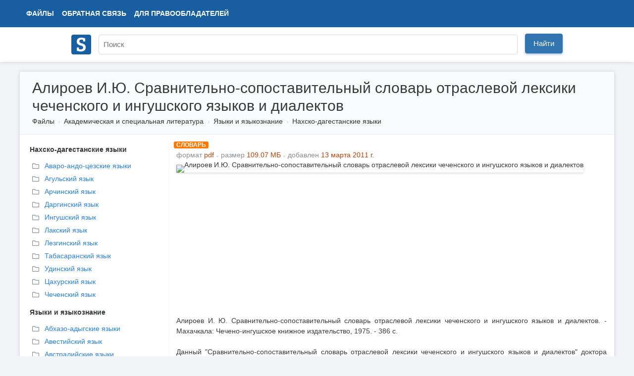

--- FILE ---
content_type: text/html; charset=UTF-8
request_url: https://www.studmed.ru/aliroev-iyu-sravnitelno-sopostavitelnyy-slovar-otraslevoy-leksiki-chechenskogo-i-ingushskogo-yazykov-i-dialektov_0bb9baed69f.html
body_size: 16879
content:
<!DOCTYPE html>
<html lang="ru">

<head>
    <meta charset="utf-8" />
    <title>Алироев И.Ю. Сравнительно-сопоставительный словарь отраслевой лексики чеченского и ингушского языков и диалектов</title>

    <meta http-equiv="X-UA-Compatible" content="IE=edge">
    <meta name="viewport" content="width=device-width, initial-scale=1">

    <meta name="yandex-verification" content="e3542332fc8235aa" />

    <link rel="apple-touch-icon" href="/apple-touch-icon.png" />
    <link rel="shortcut icon" href="/favicon.ico" type="image/x-icon" />
    <link rel="icon" href="/favicon.ico" type="image/x-icon" />

    <meta name="description" content="Алироев И. Ю. Сравнительно-сопоставительный словарь отраслевой лексики чеченского и ингушского языков и диалектов. - Махачкала: Чечено-ингушское книжное издательство, 1975. - 386 с. 	  Данный Сравнительно-сопоставительный словарь отраслевой лексики чеченс..." />

    <link rel="stylesheet" href="https://use.fontawesome.com/releases/v5.8.2/css/all.css">

    <link href="https://fonts.googleapis.com/css?family=Ultra&display=swap" rel="stylesheet">

    <link href="/static/css/common.css?v=5" rel="stylesheet">
    <link href="/static/css/circle.css" rel="stylesheet">
    <script src="https://ajax.googleapis.com/ajax/libs/jquery/1.8.3/jquery.min.js"></script>

    <meta name="google-adsense-account" content="ca-pub-9892660555733022">

        
    <script async src="https://www.googletagmanager.com/gtag/js?id=UA-29604311-1"></script>
    <script>
        window.dataLayer = window.dataLayer || [];
        function gtag() { dataLayer.push(arguments); }
        gtag('js', new Date());

        gtag('config', 'UA-29604311-1');
    </script>

    <script type="text/javascript">
        (function (m, e, t, r, i, k, a) {
            m[i] = m[i] || function () { (m[i].a = m[i].a || []).push(arguments) };
            m[i].l = 1 * new Date(); k = e.createElement(t), a = e.getElementsByTagName(t)[0], k.async = 1, k.src = r, a.parentNode.insertBefore(k, a)
        })
            (window, document, "script", "https://mc.yandex.ru/metrika/tag.js", "ym");

        ym(11735311, "init", {
            clickmap: true,
            trackLinks: true,
            accurateTrackBounce: true,
            webvisor: false
        });
    </script>

        <script async src="https://pagead2.googlesyndication.com/pagead/js/adsbygoogle.js?client=ca-pub-1670169685529169"
        crossorigin="anonymous"></script>
    <script>window.yaContextCb = window.yaContextCb || []</script>
    <script src="https://yandex.ru/ads/system/context.js" async></script>
    </head>

<body>
    <div class="wrapper">
        <div class="header" itemscope itemtype="https://schema.org/WebSite">
            <div class="topbar">
                <div class="topbar-inner">
                    <div class="topbar-left">
                        <ul class="topbar-nav" style="margin-left: 0">
                            <li><a href="/files/">Файлы</a></li>
                            <li class="large-menu"><a href="/feedback">Обратная связь</a></li>
                            <li class="large-menu"><a href="/holders">Для правообладателей</a></li>
                        </ul>
                    </div>
                    <div class="topbar-right">
                        <ul class="topbar-nav">
                            
                    </div>
                </div>
            </div>
            <div class="header-inner" style="position: relative;">
                <div style="padding: 10px 0;">
                    <a itemprop="url" href="/"><img style="width: 40px; margin-top: 5px;" src="/logo.png"></a>
                </div>
                <div style="position: absolute; margin-left: 55px; top: 0;">
                    <form itemprop="potentialAction" itemscope itemtype="https://schema.org/SearchAction" method="GET"
                        action="/search">
                        <meta itemprop="target" content="https://www.studmed.ru/search?q={q}" />
                        <meta itemprop="name"
                            content="Учебно-методическая литература для учащихся и студентов. Студенческие работы, курсовые, контрольные, рефераты, ГДЗ." />
                        <div class="searchbar">
                            <input placeholder="Поиск" itemprop="query-input" placeholder="" id="q" name="q" type="text"
                                value="">
                            <div class="input-btn">
                                <button id="searchBtn" class="btn btn-primary">Найти</button>
                            </div>
                        </div>
                    </form>
                </div>
            </div>
        </div>

        <div class="layout-wrapper">
            <script src='https://www.google.com/recaptcha/api.js'></script>
<div class="content-wrapper" itemscope itemtype="http://schema.org/WebPage">
    <div class="page-header">
        <h1 itemprop="name">Алироев И.Ю. Сравнительно-сопоставительный словарь отраслевой лексики чеченского и ингушского языков и диалектов</h1>
        <ol class="breadcrumb" itemscope itemtype="http://schema.org/BreadcrumbList" itemprop="breadcrumb">
        <li class="breadcrumb-item" itemscope itemtype="http://schema.org/ListItem" itemprop="itemListElement">
            <a itemtype="https://schema.org/Thing" itemprop="item" href="/files/">Файлы</a>
            <meta itemprop="name" content="Файлы" />
            <meta itemprop="position" content="1" />
        </li>
                    <li class="breadcrumb-item" itemscope itemtype="http://schema.org/ListItem" itemprop="itemListElement">
                <a itemtype="https://schema.org/Thing" itemprop="item" href="/science/">Академическая и специальная литература</a>
                <meta itemprop="name" content="Академическая и специальная литература" />
                <meta itemprop="position" content="2" />
            </li>
                    <li class="breadcrumb-item" itemscope itemtype="http://schema.org/ListItem" itemprop="itemListElement">
                <a itemtype="https://schema.org/Thing" itemprop="item" href="/science/yazyki-i-yazykoznanie/">Языки и языкознание</a>
                <meta itemprop="name" content="Языки и языкознание" />
                <meta itemprop="position" content="3" />
            </li>
                    <li class="breadcrumb-item" itemscope itemtype="http://schema.org/ListItem" itemprop="itemListElement">
                <a itemtype="https://schema.org/Thing" itemprop="item" href="/science/yazyki-i-yazykoznanie/nahsko-dagestanskie-yazyki/">Нахско-дагестанские языки</a>
                <meta itemprop="name" content="Нахско-дагестанские языки" />
                <meta itemprop="position" content="4" />
            </li>
            </ol>     </div>

    <div style="display: flex">

        <div class="page-sidebar" style="vertical-align: top;" style="flex: 0 0 400px;">

                                    <div style="margin-left: 10px;margin-bottom: 10px;">
                <b style="">Нахско-дагестанские языки</b>
            </div>
            <ul class="nav nav-list" style="margin-left: 0px; margin-bottom: 10px">
                                <li>
                    <a style="margin-bottom: 3px;" href="/science/yazyki-i-yazykoznanie/nahsko-dagestanskie-yazyki/avaro-ando-cezskie-yazyki" title="Аваро-андо-цезские языки">
                        <i style="color: #888E94;" class="far fa-folder"></i>
                        <div
                            style="margin-top: -19px; margin-left: 25px;  ">
                            Аваро-андо-цезские языки</div>
                    </a>
                </li>
                                <li>
                    <a style="margin-bottom: 3px;" href="/science/yazyki-i-yazykoznanie/nahsko-dagestanskie-yazyki/agulskiy-yazyk" title="Агульский язык">
                        <i style="color: #888E94;" class="far fa-folder"></i>
                        <div
                            style="margin-top: -19px; margin-left: 25px;  ">
                            Агульский язык</div>
                    </a>
                </li>
                                <li>
                    <a style="margin-bottom: 3px;" href="/science/yazyki-i-yazykoznanie/nahsko-dagestanskie-yazyki/archinskiy-yazyk" title="Арчинский язык">
                        <i style="color: #888E94;" class="far fa-folder"></i>
                        <div
                            style="margin-top: -19px; margin-left: 25px;  ">
                            Арчинский язык</div>
                    </a>
                </li>
                                <li>
                    <a style="margin-bottom: 3px;" href="/science/yazyki-i-yazykoznanie/nahsko-dagestanskie-yazyki/darginskiy-yazyk" title="Даргинский язык">
                        <i style="color: #888E94;" class="far fa-folder"></i>
                        <div
                            style="margin-top: -19px; margin-left: 25px;  ">
                            Даргинский язык</div>
                    </a>
                </li>
                                <li>
                    <a style="margin-bottom: 3px;" href="/science/yazyki-i-yazykoznanie/nahsko-dagestanskie-yazyki/ingushskiy-yazyk" title="Ингушский язык">
                        <i style="color: #888E94;" class="far fa-folder"></i>
                        <div
                            style="margin-top: -19px; margin-left: 25px;  ">
                            Ингушский язык</div>
                    </a>
                </li>
                                <li>
                    <a style="margin-bottom: 3px;" href="/science/yazyki-i-yazykoznanie/nahsko-dagestanskie-yazyki/lakskiy-yazyk" title="Лакский язык">
                        <i style="color: #888E94;" class="far fa-folder"></i>
                        <div
                            style="margin-top: -19px; margin-left: 25px;  ">
                            Лакский язык</div>
                    </a>
                </li>
                                <li>
                    <a style="margin-bottom: 3px;" href="/science/yazyki-i-yazykoznanie/nahsko-dagestanskie-yazyki/lezginskiy-yazyk" title="Лезгинский язык">
                        <i style="color: #888E94;" class="far fa-folder"></i>
                        <div
                            style="margin-top: -19px; margin-left: 25px;  ">
                            Лезгинский язык</div>
                    </a>
                </li>
                                <li>
                    <a style="margin-bottom: 3px;" href="/science/yazyki-i-yazykoznanie/nahsko-dagestanskie-yazyki/tabasaranskiy-yazyk" title="Табасаранский язык">
                        <i style="color: #888E94;" class="far fa-folder"></i>
                        <div
                            style="margin-top: -19px; margin-left: 25px;  ">
                            Табасаранский язык</div>
                    </a>
                </li>
                                <li>
                    <a style="margin-bottom: 3px;" href="/science/yazyki-i-yazykoznanie/nahsko-dagestanskie-yazyki/udinskiy-yazyk" title="Удинский язык">
                        <i style="color: #888E94;" class="far fa-folder"></i>
                        <div
                            style="margin-top: -19px; margin-left: 25px;  ">
                            Удинский язык</div>
                    </a>
                </li>
                                <li>
                    <a style="margin-bottom: 3px;" href="/science/yazyki-i-yazykoznanie/nahsko-dagestanskie-yazyki/cahurskiy-yazyk" title="Цахурский язык">
                        <i style="color: #888E94;" class="far fa-folder"></i>
                        <div
                            style="margin-top: -19px; margin-left: 25px;  ">
                            Цахурский язык</div>
                    </a>
                </li>
                                <li>
                    <a style="margin-bottom: 3px;" href="/science/yazyki-i-yazykoznanie/nahsko-dagestanskie-yazyki/chechenskiy-yazyk" title="Чеченский язык">
                        <i style="color: #888E94;" class="far fa-folder"></i>
                        <div
                            style="margin-top: -19px; margin-left: 25px;  ">
                            Чеченский язык</div>
                    </a>
                </li>
                            </ul>
                                                <div style="margin-left: 10px;margin-bottom: 10px;">
                <b style="">Языки и языкознание</b>
            </div>
            <ul class="nav nav-list" style="margin-left: 0px; margin-bottom: 10px">
                                <li>
                    <a style="margin-bottom: 3px;" href="/science/yazyki-i-yazykoznanie/abhazo-adygskie-yazyki" title="Абхазо-адыгские языки">
                        <i style="color: #888E94;" class="far fa-folder"></i>
                        <div
                            style="margin-top: -19px; margin-left: 25px;  ">
                            Абхазо-адыгские языки</div>
                    </a>
                </li>
                                <li>
                    <a style="margin-bottom: 3px;" href="/science/yazyki-i-yazykoznanie/avestiyskiy-yazyk" title="Авестийский язык">
                        <i style="color: #888E94;" class="far fa-folder"></i>
                        <div
                            style="margin-top: -19px; margin-left: 25px;  ">
                            Авестийский язык</div>
                    </a>
                </li>
                                <li>
                    <a style="margin-bottom: 3px;" href="/science/yazyki-i-yazykoznanie/avstraliyskie-yazyki" title="Австралийские языки">
                        <i style="color: #888E94;" class="far fa-folder"></i>
                        <div
                            style="margin-top: -19px; margin-left: 25px;  ">
                            Австралийские языки</div>
                    </a>
                </li>
                                <li>
                    <a style="margin-bottom: 3px;" href="/science/yazyki-i-yazykoznanie/avstroneziyskie-yazyki" title="Австронезийские языки">
                        <i style="color: #888E94;" class="far fa-folder"></i>
                        <div
                            style="margin-top: -19px; margin-left: 25px;  ">
                            Австронезийские языки</div>
                    </a>
                </li>
                                <li>
                    <a style="margin-bottom: 3px;" href="/science/yazyki-i-yazykoznanie/azerbaydzhanskiy-yazyk" title="Азербайджанский язык">
                        <i style="color: #888E94;" class="far fa-folder"></i>
                        <div
                            style="margin-top: -19px; margin-left: 25px;  ">
                            Азербайджанский язык</div>
                    </a>
                </li>
                                <li>
                    <a style="margin-bottom: 3px;" href="/science/yazyki-i-yazykoznanie/albanskiy-yazyk" title="Албанский язык">
                        <i style="color: #888E94;" class="far fa-folder"></i>
                        <div
                            style="margin-top: -19px; margin-left: 25px;  ">
                            Албанский язык</div>
                    </a>
                </li>
                                <li>
                    <a style="margin-bottom: 3px;" href="/science/yazyki-i-yazykoznanie/angliyskiy-yazyk" title="Английский язык">
                        <i style="color: #888E94;" class="far fa-folder"></i>
                        <div
                            style="margin-top: -19px; margin-left: 25px;  ">
                            Английский язык</div>
                    </a>
                </li>
                                <li>
                    <a style="margin-bottom: 3px;" href="/science/yazyki-i-yazykoznanie/anglo-normandskiy-yazyk" title="Англо-нормандский язык">
                        <i style="color: #888E94;" class="far fa-folder"></i>
                        <div
                            style="margin-top: -19px; margin-left: 25px;  ">
                            Англо-нормандский язык</div>
                    </a>
                </li>
                                <li>
                    <a style="margin-bottom: 3px;" href="/science/yazyki-i-yazykoznanie/andamanskie-yazyki" title="Андаманские языки">
                        <i style="color: #888E94;" class="far fa-folder"></i>
                        <div
                            style="margin-top: -19px; margin-left: 25px;  ">
                            Андаманские языки</div>
                    </a>
                </li>
                                <li>
                    <a style="margin-bottom: 3px;" href="/science/yazyki-i-yazykoznanie/arabskiy-yazyk" title="Арабский язык">
                        <i style="color: #888E94;" class="far fa-folder"></i>
                        <div
                            style="margin-top: -19px; margin-left: 25px;  ">
                            Арабский язык</div>
                    </a>
                </li>
                                <li>
                    <a style="margin-bottom: 3px;" href="/science/yazyki-i-yazykoznanie/aragonskiy-yazyk" title="Арагонский язык">
                        <i style="color: #888E94;" class="far fa-folder"></i>
                        <div
                            style="margin-top: -19px; margin-left: 25px;  ">
                            Арагонский язык</div>
                    </a>
                </li>
                                <li>
                    <a style="margin-bottom: 3px;" href="/science/yazyki-i-yazykoznanie/arameyskiy-i-siriyskiy-yazyki" title="Арамейский и сирийский языки">
                        <i style="color: #888E94;" class="far fa-folder"></i>
                        <div
                            style="margin-top: -19px; margin-left: 25px;  ">
                            Арамейский и сирийский языки</div>
                    </a>
                </li>
                                <li>
                    <a style="margin-bottom: 3px;" href="/science/yazyki-i-yazykoznanie/armyanskiy-yazyk" title="Армянский язык">
                        <i style="color: #888E94;" class="far fa-folder"></i>
                        <div
                            style="margin-top: -19px; margin-left: 25px;  ">
                            Армянский язык</div>
                    </a>
                </li>
                                <li>
                    <a style="margin-bottom: 3px;" href="/science/yazyki-i-yazykoznanie/assamskiy-yazyk" title="Ассамский язык">
                        <i style="color: #888E94;" class="far fa-folder"></i>
                        <div
                            style="margin-top: -19px; margin-left: 25px;  ">
                            Ассамский язык</div>
                    </a>
                </li>
                                <li>
                    <a style="margin-bottom: 3px;" href="/science/yazyki-i-yazykoznanie/asturiyskiy-yazyk" title="Астурийский язык">
                        <i style="color: #888E94;" class="far fa-folder"></i>
                        <div
                            style="margin-top: -19px; margin-left: 25px;  ">
                            Астурийский язык</div>
                    </a>
                </li>
                                <li>
                    <a style="margin-bottom: 3px;" href="/science/yazyki-i-yazykoznanie/afrikanskie-yazyki" title="Африканские языки">
                        <i style="color: #888E94;" class="far fa-folder"></i>
                        <div
                            style="margin-top: -19px; margin-left: 25px;  ">
                            Африканские языки</div>
                    </a>
                </li>
                                <li>
                    <a style="margin-bottom: 3px;" href="/science/yazyki-i-yazykoznanie/bay" title="Бай">
                        <i style="color: #888E94;" class="far fa-folder"></i>
                        <div
                            style="margin-top: -19px; margin-left: 25px;  ">
                            Бай</div>
                    </a>
                </li>
                                <li>
                    <a style="margin-bottom: 3px;" href="/science/yazyki-i-yazykoznanie/baskskiy-yazyk" title="Баскский язык">
                        <i style="color: #888E94;" class="far fa-folder"></i>
                        <div
                            style="margin-top: -19px; margin-left: 25px;  ">
                            Баскский язык</div>
                    </a>
                </li>
                                <li>
                    <a style="margin-bottom: 3px;" href="/science/yazyki-i-yazykoznanie/bashkirskiy-yazyk" title="Башкирский язык">
                        <i style="color: #888E94;" class="far fa-folder"></i>
                        <div
                            style="margin-top: -19px; margin-left: 25px;  ">
                            Башкирский язык</div>
                    </a>
                </li>
                                <li>
                    <a style="margin-bottom: 3px;" href="/science/yazyki-i-yazykoznanie/belorusskiy-yazyk" title="Белорусский язык">
                        <i style="color: #888E94;" class="far fa-folder"></i>
                        <div
                            style="margin-top: -19px; margin-left: 25px;  ">
                            Белорусский язык</div>
                    </a>
                </li>
                                <li>
                    <a style="margin-bottom: 3px;" href="/science/yazyki-i-yazykoznanie/beludzhskiy-yazyk" title="Белуджский язык">
                        <i style="color: #888E94;" class="far fa-folder"></i>
                        <div
                            style="margin-top: -19px; margin-left: 25px;  ">
                            Белуджский язык</div>
                    </a>
                </li>
                                <li>
                    <a style="margin-bottom: 3px;" href="/science/yazyki-i-yazykoznanie/bengalskiy-yazyk" title="Бенгальский язык">
                        <i style="color: #888E94;" class="far fa-folder"></i>
                        <div
                            style="margin-top: -19px; margin-left: 25px;  ">
                            Бенгальский язык</div>
                    </a>
                </li>
                                <li>
                    <a style="margin-bottom: 3px;" href="/science/yazyki-i-yazykoznanie/birmanskiy-yazyk" title="Бирманский язык">
                        <i style="color: #888E94;" class="far fa-folder"></i>
                        <div
                            style="margin-top: -19px; margin-left: 25px;  ">
                            Бирманский язык</div>
                    </a>
                </li>
                                <li>
                    <a style="margin-bottom: 3px;" href="/science/yazyki-i-yazykoznanie/biharskie-yazyki" title="Бихарские языки">
                        <i style="color: #888E94;" class="far fa-folder"></i>
                        <div
                            style="margin-top: -19px; margin-left: 25px;  ">
                            Бихарские языки</div>
                    </a>
                </li>
                                <li>
                    <a style="margin-bottom: 3px;" href="/science/yazyki-i-yazykoznanie/bolgarskiy-yazyk" title="Болгарский язык">
                        <i style="color: #888E94;" class="far fa-folder"></i>
                        <div
                            style="margin-top: -19px; margin-left: 25px;  ">
                            Болгарский язык</div>
                    </a>
                </li>
                                <li>
                    <a style="margin-bottom: 3px;" href="/science/yazyki-i-yazykoznanie/croatian" title="Боснийский, сербский, хорватский, черногорский">
                        <i style="color: #888E94;" class="far fa-folder"></i>
                        <div
                            style="margin-top: -19px; margin-left: 25px;  ">
                            Боснийский, сербский, хорватский, черногорский</div>
                    </a>
                </li>
                                <li>
                    <a style="margin-bottom: 3px;" href="/science/yazyki-i-yazykoznanie/bradzh" title="Брадж">
                        <i style="color: #888E94;" class="far fa-folder"></i>
                        <div
                            style="margin-top: -19px; margin-left: 25px;  ">
                            Брадж</div>
                    </a>
                </li>
                                <li>
                    <a style="margin-bottom: 3px;" href="/science/yazyki-i-yazykoznanie/bretonskiy-yazyk" title="Бретонский язык">
                        <i style="color: #888E94;" class="far fa-folder"></i>
                        <div
                            style="margin-top: -19px; margin-left: 25px;  ">
                            Бретонский язык</div>
                    </a>
                </li>
                                <li>
                    <a style="margin-bottom: 3px;" href="/science/yazyki-i-yazykoznanie/burushaski" title="Бурушаски">
                        <i style="color: #888E94;" class="far fa-folder"></i>
                        <div
                            style="margin-top: -19px; margin-left: 25px;  ">
                            Бурушаски</div>
                    </a>
                </li>
                                <li>
                    <a style="margin-bottom: 3px;" href="/science/yazyki-i-yazykoznanie/buryatskiy-yazyk" title="Бурятский язык">
                        <i style="color: #888E94;" class="far fa-folder"></i>
                        <div
                            style="margin-top: -19px; margin-left: 25px;  ">
                            Бурятский язык</div>
                    </a>
                </li>
                                <li>
                    <a style="margin-bottom: 3px;" href="/science/yazyki-i-yazykoznanie/valliyskiy-yazyk" title="Валлийский язык">
                        <i style="color: #888E94;" class="far fa-folder"></i>
                        <div
                            style="margin-top: -19px; margin-left: 25px;  ">
                            Валлийский язык</div>
                    </a>
                </li>
                                <li>
                    <a style="margin-bottom: 3px;" href="/science/yazyki-i-yazykoznanie/vengerskiy-yazyk" title="Венгерский язык">
                        <i style="color: #888E94;" class="far fa-folder"></i>
                        <div
                            style="margin-top: -19px; margin-left: 25px;  ">
                            Венгерский язык</div>
                    </a>
                </li>
                                <li>
                    <a style="margin-bottom: 3px;" href="/science/yazyki-i-yazykoznanie/vepsskiy-yazyk" title="Вепсский язык">
                        <i style="color: #888E94;" class="far fa-folder"></i>
                        <div
                            style="margin-top: -19px; margin-left: 25px;  ">
                            Вепсский язык</div>
                    </a>
                </li>
                                <li>
                    <a style="margin-bottom: 3px;" href="/science/yazyki-i-yazykoznanie/vilyamovskiy-yazyk" title="Вилямовский язык">
                        <i style="color: #888E94;" class="far fa-folder"></i>
                        <div
                            style="margin-top: -19px; margin-left: 25px;  ">
                            Вилямовский язык</div>
                    </a>
                </li>
                                <li>
                    <a style="margin-bottom: 3px;" href="/science/yazyki-i-yazykoznanie/vodskiy-yazyk" title="Водский язык">
                        <i style="color: #888E94;" class="far fa-folder"></i>
                        <div
                            style="margin-top: -19px; margin-left: 25px;  ">
                            Водский язык</div>
                    </a>
                </li>
                                <li>
                    <a style="margin-bottom: 3px;" href="/science/yazyki-i-yazykoznanie/vetnamskiy-yazyk" title="Вьетнамский язык">
                        <i style="color: #888E94;" class="far fa-folder"></i>
                        <div
                            style="margin-top: -19px; margin-left: 25px;  ">
                            Вьетнамский язык</div>
                    </a>
                </li>
                                <li>
                    <a style="margin-bottom: 3px;" href="/science/yazyki-i-yazykoznanie/gagauzskiy-yazyk" title="Гагаузский язык">
                        <i style="color: #888E94;" class="far fa-folder"></i>
                        <div
                            style="margin-top: -19px; margin-left: 25px;  ">
                            Гагаузский язык</div>
                    </a>
                </li>
                                <li>
                    <a style="margin-bottom: 3px;" href="/science/yazyki-i-yazykoznanie/galisiyskiy-yazyk" title="Галисийский язык">
                        <i style="color: #888E94;" class="far fa-folder"></i>
                        <div
                            style="margin-top: -19px; margin-left: 25px;  ">
                            Галисийский язык</div>
                    </a>
                </li>
                                <li>
                    <a style="margin-bottom: 3px;" href="/science/yazyki-i-yazykoznanie/gilyanskiy-yazyk" title="Гилянский язык">
                        <i style="color: #888E94;" class="far fa-folder"></i>
                        <div
                            style="margin-top: -19px; margin-left: 25px;  ">
                            Гилянский язык</div>
                    </a>
                </li>
                                <li>
                    <a style="margin-bottom: 3px;" href="/science/yazyki-i-yazykoznanie/gornoaltayskie-yazyki" title="Горноалтайские языки">
                        <i style="color: #888E94;" class="far fa-folder"></i>
                        <div
                            style="margin-top: -19px; margin-left: 25px;  ">
                            Горноалтайские языки</div>
                    </a>
                </li>
                                <li>
                    <a style="margin-bottom: 3px;" href="/science/yazyki-i-yazykoznanie/gotskiy-yazyk" title="Готский язык">
                        <i style="color: #888E94;" class="far fa-folder"></i>
                        <div
                            style="margin-top: -19px; margin-left: 25px;  ">
                            Готский язык</div>
                    </a>
                </li>
                                <li>
                    <a style="margin-bottom: 3px;" href="/science/yazyki-i-yazykoznanie/grecheskiy-yazyk" title="Греческий язык">
                        <i style="color: #888E94;" class="far fa-folder"></i>
                        <div
                            style="margin-top: -19px; margin-left: 25px;  ">
                            Греческий язык</div>
                    </a>
                </li>
                                <li>
                    <a style="margin-bottom: 3px;" href="/science/yazyki-i-yazykoznanie/gruzinskiy-yazyk" title="Грузинский язык">
                        <i style="color: #888E94;" class="far fa-folder"></i>
                        <div
                            style="margin-top: -19px; margin-left: 25px;  ">
                            Грузинский язык</div>
                    </a>
                </li>
                                <li>
                    <a style="margin-bottom: 3px;" href="/science/yazyki-i-yazykoznanie/gudzharati" title="Гуджарати">
                        <i style="color: #888E94;" class="far fa-folder"></i>
                        <div
                            style="margin-top: -19px; margin-left: 25px;  ">
                            Гуджарати</div>
                    </a>
                </li>
                                <li>
                    <a style="margin-bottom: 3px;" href="/science/yazyki-i-yazykoznanie/dagurskiy-daurskiy-yazyk" title="Дагурский (даурский) язык">
                        <i style="color: #888E94;" class="far fa-folder"></i>
                        <div
                            style="margin-top: -19px; margin-left: 25px;  ">
                            Дагурский (даурский) язык</div>
                    </a>
                </li>
                                <li>
                    <a style="margin-bottom: 3px;" href="/science/yazyki-i-yazykoznanie/dardskie-i-nuristanskie-yazyki" title="Дардские и нуристанские языки">
                        <i style="color: #888E94;" class="far fa-folder"></i>
                        <div
                            style="margin-top: -19px; margin-left: 25px;  ">
                            Дардские и нуристанские языки</div>
                    </a>
                </li>
                                <li>
                    <a style="margin-bottom: 3px;" href="/science/yazyki-i-yazykoznanie/dari" title="Дари">
                        <i style="color: #888E94;" class="far fa-folder"></i>
                        <div
                            style="margin-top: -19px; margin-left: 25px;  ">
                            Дари</div>
                    </a>
                </li>
                                <li>
                    <a style="margin-bottom: 3px;" href="/science/yazyki-i-yazykoznanie/datskiy-yazyk" title="Датский язык">
                        <i style="color: #888E94;" class="far fa-folder"></i>
                        <div
                            style="margin-top: -19px; margin-left: 25px;  ">
                            Датский язык</div>
                    </a>
                </li>
                                <li>
                    <a style="margin-bottom: 3px;" href="/science/yazyki-i-yazykoznanie/dzong-ke" title="Дзонг-кэ">
                        <i style="color: #888E94;" class="far fa-folder"></i>
                        <div
                            style="margin-top: -19px; margin-left: 25px;  ">
                            Дзонг-кэ</div>
                    </a>
                </li>
                                <li>
                    <a style="margin-bottom: 3px;" href="/science/yazyki-i-yazykoznanie/pre_greek" title="Догреческий язык (язык догреческого субстрата)">
                        <i style="color: #888E94;" class="far fa-folder"></i>
                        <div
                            style="margin-top: -19px; margin-left: 25px;  ">
                            Догреческий язык (язык догреческого субстрата)</div>
                    </a>
                </li>
                                <li>
                    <a style="margin-bottom: 3px;" href="/science/yazyki-i-yazykoznanie/dolganskiy-yazyk" title="Долганский язык">
                        <i style="color: #888E94;" class="far fa-folder"></i>
                        <div
                            style="margin-top: -19px; margin-left: 25px;  ">
                            Долганский язык</div>
                    </a>
                </li>
                                <li>
                    <a style="margin-bottom: 3px;" href="/science/yazyki-i-yazykoznanie/dravidiyskie-yazyki" title="Дравидийские языки">
                        <i style="color: #888E94;" class="far fa-folder"></i>
                        <div
                            style="margin-top: -19px; margin-left: 25px;  ">
                            Дравидийские языки</div>
                    </a>
                </li>
                                <li>
                    <a style="margin-bottom: 3px;" href="/science/yazyki-i-yazykoznanie/old_middle_welsh" title="Древне- и средневаллийский языки">
                        <i style="color: #888E94;" class="far fa-folder"></i>
                        <div
                            style="margin-top: -19px; margin-left: 25px;  ">
                            Древне- и средневаллийский языки</div>
                    </a>
                </li>
                                <li>
                    <a style="margin-bottom: 3px;" href="/science/yazyki-i-yazykoznanie/drevneangliyskiy-yazyk" title="Древнеанглийский язык">
                        <i style="color: #888E94;" class="far fa-folder"></i>
                        <div
                            style="margin-top: -19px; margin-left: 25px;  ">
                            Древнеанглийский язык</div>
                    </a>
                </li>
                                <li>
                    <a style="margin-bottom: 3px;" href="/science/yazyki-i-yazykoznanie/drevnearmyanskiy-yazyk" title="Древнеармянский язык">
                        <i style="color: #888E94;" class="far fa-folder"></i>
                        <div
                            style="margin-top: -19px; margin-left: 25px;  ">
                            Древнеармянский язык</div>
                    </a>
                </li>
                                <li>
                    <a style="margin-bottom: 3px;" href="/science/yazyki-i-yazykoznanie/drevneverhnenemeckiy-yazyk" title="Древневерхненемецкий язык">
                        <i style="color: #888E94;" class="far fa-folder"></i>
                        <div
                            style="margin-top: -19px; margin-left: 25px;  ">
                            Древневерхненемецкий язык</div>
                    </a>
                </li>
                                <li>
                    <a style="margin-bottom: 3px;" href="/science/yazyki-i-yazykoznanie/drevnegrecheskiy-yazyk" title="Древнегреческий язык">
                        <i style="color: #888E94;" class="far fa-folder"></i>
                        <div
                            style="margin-top: -19px; margin-left: 25px;  ">
                            Древнегреческий язык</div>
                    </a>
                </li>
                                <li>
                    <a style="margin-bottom: 3px;" href="/science/yazyki-i-yazykoznanie/drevneirlandskiy-yazyk" title="Древнеирландский язык">
                        <i style="color: #888E94;" class="far fa-folder"></i>
                        <div
                            style="margin-top: -19px; margin-left: 25px;  ">
                            Древнеирландский язык</div>
                    </a>
                </li>
                                <li>
                    <a style="margin-bottom: 3px;" href="/science/yazyki-i-yazykoznanie/drevneislandskiy-yazyk" title="Древнеисландский язык">
                        <i style="color: #888E94;" class="far fa-folder"></i>
                        <div
                            style="margin-top: -19px; margin-left: 25px;  ">
                            Древнеисландский язык</div>
                    </a>
                </li>
                                <li>
                    <a style="margin-bottom: 3px;" href="/science/yazyki-i-yazykoznanie/drevnepersidskiy-yazyk" title="Древнеперсидский язык">
                        <i style="color: #888E94;" class="far fa-folder"></i>
                        <div
                            style="margin-top: -19px; margin-left: 25px;  ">
                            Древнеперсидский язык</div>
                    </a>
                </li>
                                <li>
                    <a style="margin-bottom: 3px;" href="/science/yazyki-i-yazykoznanie/drevnesaksonskiy-yazyk" title="Древнесаксонский язык">
                        <i style="color: #888E94;" class="far fa-folder"></i>
                        <div
                            style="margin-top: -19px; margin-left: 25px;  ">
                            Древнесаксонский язык</div>
                    </a>
                </li>
                                <li>
                    <a style="margin-bottom: 3px;" href="/science/yazyki-i-yazykoznanie/drevnetyurkskiy-yazyk" title="Древнетюркский язык">
                        <i style="color: #888E94;" class="far fa-folder"></i>
                        <div
                            style="margin-top: -19px; margin-left: 25px;  ">
                            Древнетюркский язык</div>
                    </a>
                </li>
                                <li>
                    <a style="margin-bottom: 3px;" href="/science/yazyki-i-yazykoznanie/drevneuygurskiy-yazyk" title="Древнеуйгурский язык">
                        <i style="color: #888E94;" class="far fa-folder"></i>
                        <div
                            style="margin-top: -19px; margin-left: 25px;  ">
                            Древнеуйгурский язык</div>
                    </a>
                </li>
                                <li>
                    <a style="margin-bottom: 3px;" href="/science/yazyki-i-yazykoznanie/drevniy-ivrit" title="Древний иврит">
                        <i style="color: #888E94;" class="far fa-folder"></i>
                        <div
                            style="margin-top: -19px; margin-left: 25px;  ">
                            Древний иврит</div>
                    </a>
                </li>
                                <li>
                    <a style="margin-bottom: 3px;" href="/science/yazyki-i-yazykoznanie/drugie-yazyki" title="Другие языки">
                        <i style="color: #888E94;" class="far fa-folder"></i>
                        <div
                            style="margin-top: -19px; margin-left: 25px;  ">
                            Другие языки</div>
                    </a>
                </li>
                                <li>
                    <a style="margin-bottom: 3px;" href="/science/yazyki-i-yazykoznanie/dunganskiy-yazyk" title="Дунганский язык">
                        <i style="color: #888E94;" class="far fa-folder"></i>
                        <div
                            style="margin-top: -19px; margin-left: 25px;  ">
                            Дунганский язык</div>
                    </a>
                </li>
                                <li>
                    <a style="margin-bottom: 3px;" href="/science/yazyki-i-yazykoznanie/eniseyskie-yazyki" title="Енисейские языки">
                        <i style="color: #888E94;" class="far fa-folder"></i>
                        <div
                            style="margin-top: -19px; margin-left: 25px;  ">
                            Енисейские языки</div>
                    </a>
                </li>
                                <li>
                    <a style="margin-bottom: 3px;" href="/science/yazyki-i-yazykoznanie/zhestovye-yazyki-mira" title="Жестовые языки мира">
                        <i style="color: #888E94;" class="far fa-folder"></i>
                        <div
                            style="margin-top: -19px; margin-left: 25px;  ">
                            Жестовые языки мира</div>
                    </a>
                </li>
                                <li>
                    <a style="margin-bottom: 3px;" href="/science/yazyki-i-yazykoznanie/zazaki" title="Зазаки">
                        <i style="color: #888E94;" class="far fa-folder"></i>
                        <div
                            style="margin-top: -19px; margin-left: 25px;  ">
                            Зазаки</div>
                    </a>
                </li>
                                <li>
                    <a style="margin-bottom: 3px;" href="/science/yazyki-i-yazykoznanie/zanskie-yazyki" title="Занские языки">
                        <i style="color: #888E94;" class="far fa-folder"></i>
                        <div
                            style="margin-top: -19px; margin-left: 25px;  ">
                            Занские языки</div>
                    </a>
                </li>
                                <li>
                    <a style="margin-bottom: 3px;" href="/science/yazyki-i-yazykoznanie/ivrit" title="Иврит">
                        <i style="color: #888E94;" class="far fa-folder"></i>
                        <div
                            style="margin-top: -19px; margin-left: 25px;  ">
                            Иврит</div>
                    </a>
                </li>
                                <li>
                    <a style="margin-bottom: 3px;" href="/science/yazyki-i-yazykoznanie/idish" title="Идиш">
                        <i style="color: #888E94;" class="far fa-folder"></i>
                        <div
                            style="margin-top: -19px; margin-left: 25px;  ">
                            Идиш</div>
                    </a>
                </li>
                                <li>
                    <a style="margin-bottom: 3px;" href="/science/yazyki-i-yazykoznanie/izhorskiy-yazyk" title="Ижорский язык">
                        <i style="color: #888E94;" class="far fa-folder"></i>
                        <div
                            style="margin-top: -19px; margin-left: 25px;  ">
                            Ижорский язык</div>
                    </a>
                </li>
                                <li>
                    <a style="margin-bottom: 3px;" href="/science/yazyki-i-yazykoznanie/indonesizan" title="Индонезийский и малайский языки">
                        <i style="color: #888E94;" class="far fa-folder"></i>
                        <div
                            style="margin-top: -19px; margin-left: 25px;  ">
                            Индонезийский и малайский языки</div>
                    </a>
                </li>
                                <li>
                    <a style="margin-bottom: 3px;" href="/science/yazyki-i-yazykoznanie/irlandskiy-yazyk" title="Ирландский язык">
                        <i style="color: #888E94;" class="far fa-folder"></i>
                        <div
                            style="margin-top: -19px; margin-left: 25px;  ">
                            Ирландский язык</div>
                    </a>
                </li>
                                <li>
                    <a style="margin-bottom: 3px;" href="/science/yazyki-i-yazykoznanie/iskusstvennye-yazyki" title="Искусственные языки">
                        <i style="color: #888E94;" class="far fa-folder"></i>
                        <div
                            style="margin-top: -19px; margin-left: 25px;  ">
                            Искусственные языки</div>
                    </a>
                </li>
                                <li>
                    <a style="margin-bottom: 3px;" href="/science/yazyki-i-yazykoznanie/islandskiy-yazyk" title="Исландский язык">
                        <i style="color: #888E94;" class="far fa-folder"></i>
                        <div
                            style="margin-top: -19px; margin-left: 25px;  ">
                            Исландский язык</div>
                    </a>
                </li>
                                <li>
                    <a style="margin-bottom: 3px;" href="/science/yazyki-i-yazykoznanie/ispanskiy-yazyk" title="Испанский язык">
                        <i style="color: #888E94;" class="far fa-folder"></i>
                        <div
                            style="margin-top: -19px; margin-left: 25px;  ">
                            Испанский язык</div>
                    </a>
                </li>
                                <li>
                    <a style="margin-bottom: 3px;" href="/science/yazyki-i-yazykoznanie/italyanskiy-yazyk" title="Итальянский язык">
                        <i style="color: #888E94;" class="far fa-folder"></i>
                        <div
                            style="margin-top: -19px; margin-left: 25px;  ">
                            Итальянский язык</div>
                    </a>
                </li>
                                <li>
                    <a style="margin-bottom: 3px;" href="/science/yazyki-i-yazykoznanie/kazahskiy-yazyk" title="Казахский язык">
                        <i style="color: #888E94;" class="far fa-folder"></i>
                        <div
                            style="margin-top: -19px; margin-left: 25px;  ">
                            Казахский язык</div>
                    </a>
                </li>
                                <li>
                    <a style="margin-bottom: 3px;" href="/science/yazyki-i-yazykoznanie/kalmyckiy-yazyk" title="Калмыцкий язык">
                        <i style="color: #888E94;" class="far fa-folder"></i>
                        <div
                            style="margin-top: -19px; margin-left: 25px;  ">
                            Калмыцкий язык</div>
                    </a>
                </li>
                                <li>
                    <a style="margin-bottom: 3px;" href="/science/yazyki-i-yazykoznanie/kam-suyskie-yazyki" title="Кам-суйские языки">
                        <i style="color: #888E94;" class="far fa-folder"></i>
                        <div
                            style="margin-top: -19px; margin-left: 25px;  ">
                            Кам-суйские языки</div>
                    </a>
                </li>
                                <li>
                    <a style="margin-bottom: 3px;" href="/science/yazyki-i-yazykoznanie/karaimskiy-yazyk" title="Караимский язык">
                        <i style="color: #888E94;" class="far fa-folder"></i>
                        <div
                            style="margin-top: -19px; margin-left: 25px;  ">
                            Караимский язык</div>
                    </a>
                </li>
                                <li>
                    <a style="margin-bottom: 3px;" href="/science/yazyki-i-yazykoznanie/karakalpakskiy-yazyk" title="Каракалпакский язык">
                        <i style="color: #888E94;" class="far fa-folder"></i>
                        <div
                            style="margin-top: -19px; margin-left: 25px;  ">
                            Каракалпакский язык</div>
                    </a>
                </li>
                                <li>
                    <a style="margin-bottom: 3px;" href="/science/yazyki-i-yazykoznanie/karahanidskiy-hakanskiy-yazyk" title="Караханидский (хаканский) язык">
                        <i style="color: #888E94;" class="far fa-folder"></i>
                        <div
                            style="margin-top: -19px; margin-left: 25px;  ">
                            Караханидский (хаканский) язык</div>
                    </a>
                </li>
                                <li>
                    <a style="margin-bottom: 3px;" href="/science/yazyki-i-yazykoznanie/karachaevo-balkarskiy-yazyk" title="Карачаево-балкарский язык">
                        <i style="color: #888E94;" class="far fa-folder"></i>
                        <div
                            style="margin-top: -19px; margin-left: 25px;  ">
                            Карачаево-балкарский язык</div>
                    </a>
                </li>
                                <li>
                    <a style="margin-bottom: 3px;" href="/science/yazyki-i-yazykoznanie/karelskiy-yazyk" title="Карельский язык">
                        <i style="color: #888E94;" class="far fa-folder"></i>
                        <div
                            style="margin-top: -19px; margin-left: 25px;  ">
                            Карельский язык</div>
                    </a>
                </li>
                                <li>
                    <a style="margin-bottom: 3px;" href="/science/yazyki-i-yazykoznanie/katalan" title="Каталанский и валенсийский языки">
                        <i style="color: #888E94;" class="far fa-folder"></i>
                        <div
                            style="margin-top: -19px; margin-left: 25px;  ">
                            Каталанский и валенсийский языки</div>
                    </a>
                </li>
                                <li>
                    <a style="margin-bottom: 3px;" href="/science/yazyki-i-yazykoznanie/kashkayskiy-yazyk" title="Кашкайский язык">
                        <i style="color: #888E94;" class="far fa-folder"></i>
                        <div
                            style="margin-top: -19px; margin-left: 25px;  ">
                            Кашкайский язык</div>
                    </a>
                </li>
                                <li>
                    <a style="margin-bottom: 3px;" href="/science/yazyki-i-yazykoznanie/kashmirskiy-yazyk" title="Кашмирский язык">
                        <i style="color: #888E94;" class="far fa-folder"></i>
                        <div
                            style="margin-top: -19px; margin-left: 25px;  ">
                            Кашмирский язык</div>
                    </a>
                </li>
                                <li>
                    <a style="margin-bottom: 3px;" href="/science/yazyki-i-yazykoznanie/kashubskiy-i-slovinskiy-yazyki" title="Кашубский и словинский языки">
                        <i style="color: #888E94;" class="far fa-folder"></i>
                        <div
                            style="margin-top: -19px; margin-left: 25px;  ">
                            Кашубский и словинский языки</div>
                    </a>
                </li>
                                <li>
                    <a style="margin-bottom: 3px;" href="/science/yazyki-i-yazykoznanie/kidanskiy-yazyk" title="Киданьский язык">
                        <i style="color: #888E94;" class="far fa-folder"></i>
                        <div
                            style="margin-top: -19px; margin-left: 25px;  ">
                            Киданьский язык</div>
                    </a>
                </li>
                                <li>
                    <a style="margin-bottom: 3px;" href="/science/yazyki-i-yazykoznanie/kipchakskiy-yazyk" title="Кипчакский язык">
                        <i style="color: #888E94;" class="far fa-folder"></i>
                        <div
                            style="margin-top: -19px; margin-left: 25px;  ">
                            Кипчакский язык</div>
                    </a>
                </li>
                                <li>
                    <a style="margin-bottom: 3px;" href="/science/yazyki-i-yazykoznanie/kirgizskiy-yazyk" title="Киргизский язык">
                        <i style="color: #888E94;" class="far fa-folder"></i>
                        <div
                            style="margin-top: -19px; margin-left: 25px;  ">
                            Киргизский язык</div>
                    </a>
                </li>
                                <li>
                    <a style="margin-bottom: 3px;" href="/science/yazyki-i-yazykoznanie/kitayskiy-yazyk" title="Китайский язык">
                        <i style="color: #888E94;" class="far fa-folder"></i>
                        <div
                            style="margin-top: -19px; margin-left: 25px;  ">
                            Китайский язык</div>
                    </a>
                </li>
                                <li>
                    <a style="margin-bottom: 3px;" href="/science/yazyki-i-yazykoznanie/komi-yazyki" title="Коми языки">
                        <i style="color: #888E94;" class="far fa-folder"></i>
                        <div
                            style="margin-top: -19px; margin-left: 25px;  ">
                            Коми языки</div>
                    </a>
                </li>
                                <li>
                    <a style="margin-bottom: 3px;" href="/science/yazyki-i-yazykoznanie/kontaktnye-yazyki" title="Контактные языки">
                        <i style="color: #888E94;" class="far fa-folder"></i>
                        <div
                            style="margin-top: -19px; margin-left: 25px;  ">
                            Контактные языки</div>
                    </a>
                </li>
                                <li>
                    <a style="margin-bottom: 3px;" href="/science/yazyki-i-yazykoznanie/koreyskiy-yazyk" title="Корейский язык">
                        <i style="color: #888E94;" class="far fa-folder"></i>
                        <div
                            style="margin-top: -19px; margin-left: 25px;  ">
                            Корейский язык</div>
                    </a>
                </li>
                                <li>
                    <a style="margin-bottom: 3px;" href="/science/yazyki-i-yazykoznanie/kornskiy-yazyk" title="Корнский язык">
                        <i style="color: #888E94;" class="far fa-folder"></i>
                        <div
                            style="margin-top: -19px; margin-left: 25px;  ">
                            Корнский язык</div>
                    </a>
                </li>
                                <li>
                    <a style="margin-bottom: 3px;" href="/science/yazyki-i-yazykoznanie/krymskotatarskiy-yazyk" title="Крымскотатарский язык">
                        <i style="color: #888E94;" class="far fa-folder"></i>
                        <div
                            style="margin-top: -19px; margin-left: 25px;  ">
                            Крымскотатарский язык</div>
                    </a>
                </li>
                                <li>
                    <a style="margin-bottom: 3px;" href="/science/yazyki-i-yazykoznanie/krymchakskiy-yazyk" title="Крымчакский язык">
                        <i style="color: #888E94;" class="far fa-folder"></i>
                        <div
                            style="margin-top: -19px; margin-left: 25px;  ">
                            Крымчакский язык</div>
                    </a>
                </li>
                                <li>
                    <a style="margin-bottom: 3px;" href="/science/yazyki-i-yazykoznanie/kumykskiy-yazyk" title="Кумыкский язык">
                        <i style="color: #888E94;" class="far fa-folder"></i>
                        <div
                            style="margin-top: -19px; margin-left: 25px;  ">
                            Кумыкский язык</div>
                    </a>
                </li>
                                <li>
                    <a style="margin-bottom: 3px;" href="/science/yazyki-i-yazykoznanie/kurdskiy-yazyk" title="Курдский язык">
                        <i style="color: #888E94;" class="far fa-folder"></i>
                        <div
                            style="margin-top: -19px; margin-left: 25px;  ">
                            Курдский язык</div>
                    </a>
                </li>
                                <li>
                    <a style="margin-bottom: 3px;" href="/science/yazyki-i-yazykoznanie/kusunda" title="Кусунда">
                        <i style="color: #888E94;" class="far fa-folder"></i>
                        <div
                            style="margin-top: -19px; margin-left: 25px;  ">
                            Кусунда</div>
                    </a>
                </li>
                                <li>
                    <a style="margin-bottom: 3px;" href="/science/yazyki-i-yazykoznanie/khasi" title="Кхаси">
                        <i style="color: #888E94;" class="far fa-folder"></i>
                        <div
                            style="margin-top: -19px; margin-left: 25px;  ">
                            Кхаси</div>
                    </a>
                </li>
                                <li>
                    <a style="margin-bottom: 3px;" href="/science/yazyki-i-yazykoznanie/khmerskiy-yazyk" title="Кхмерский язык">
                        <i style="color: #888E94;" class="far fa-folder"></i>
                        <div
                            style="margin-top: -19px; margin-left: 25px;  ">
                            Кхмерский язык</div>
                    </a>
                </li>
                                <li>
                    <a style="margin-bottom: 3px;" href="/science/yazyki-i-yazykoznanie/laosskiy-yazyk" title="Лаосский язык">
                        <i style="color: #888E94;" class="far fa-folder"></i>
                        <div
                            style="margin-top: -19px; margin-left: 25px;  ">
                            Лаосский язык</div>
                    </a>
                </li>
                                <li>
                    <a style="margin-bottom: 3px;" href="/science/yazyki-i-yazykoznanie/latgalskiy-yazyk" title="Латгальский язык">
                        <i style="color: #888E94;" class="far fa-folder"></i>
                        <div
                            style="margin-top: -19px; margin-left: 25px;  ">
                            Латгальский язык</div>
                    </a>
                </li>
                                <li>
                    <a style="margin-bottom: 3px;" href="/science/yazyki-i-yazykoznanie/latinskiy-yazyk" title="Латинский язык">
                        <i style="color: #888E94;" class="far fa-folder"></i>
                        <div
                            style="margin-top: -19px; margin-left: 25px;  ">
                            Латинский язык</div>
                    </a>
                </li>
                                <li>
                    <a style="margin-bottom: 3px;" href="/science/yazyki-i-yazykoznanie/latyshskiy-yazyk" title="Латышский язык">
                        <i style="color: #888E94;" class="far fa-folder"></i>
                        <div
                            style="margin-top: -19px; margin-left: 25px;  ">
                            Латышский язык</div>
                    </a>
                </li>
                                <li>
                    <a style="margin-bottom: 3px;" href="/science/yazyki-i-yazykoznanie/lepcha" title="Лепча">
                        <i style="color: #888E94;" class="far fa-folder"></i>
                        <div
                            style="margin-top: -19px; margin-left: 25px;  ">
                            Лепча</div>
                    </a>
                </li>
                                <li>
                    <a style="margin-bottom: 3px;" href="/science/yazyki-i-yazykoznanie/livskiy-yazyk" title="Ливский язык">
                        <i style="color: #888E94;" class="far fa-folder"></i>
                        <div
                            style="margin-top: -19px; margin-left: 25px;  ">
                            Ливский язык</div>
                    </a>
                </li>
                                <li>
                    <a style="margin-bottom: 3px;" href="/science/yazyki-i-yazykoznanie/lingvistika" title="Лингвистика">
                        <i style="color: #888E94;" class="far fa-folder"></i>
                        <div
                            style="margin-top: -19px; margin-left: 25px;  ">
                            Лингвистика</div>
                    </a>
                </li>
                                <li>
                    <a style="margin-bottom: 3px;" href="/science/yazyki-i-yazykoznanie/litovskiy-yazyk" title="Литовский язык">
                        <i style="color: #888E94;" class="far fa-folder"></i>
                        <div
                            style="margin-top: -19px; margin-left: 25px;  ">
                            Литовский язык</div>
                    </a>
                </li>
                                <li>
                    <a style="margin-bottom: 3px;" href="/science/yazyki-i-yazykoznanie/loloyskie-yazyki" title="Лолойские языки">
                        <i style="color: #888E94;" class="far fa-folder"></i>
                        <div
                            style="margin-top: -19px; margin-left: 25px;  ">
                            Лолойские языки</div>
                    </a>
                </li>
                                <li>
                    <a style="margin-bottom: 3px;" href="/science/yazyki-i-yazykoznanie/luzhickie-yazyki" title="Лужицкие языки">
                        <i style="color: #888E94;" class="far fa-folder"></i>
                        <div
                            style="margin-top: -19px; margin-left: 25px;  ">
                            Лужицкие языки</div>
                    </a>
                </li>
                                <li>
                    <a style="margin-bottom: 3px;" href="/science/yazyki-i-yazykoznanie/lyuksemburgskiy-yazyk" title="Люксембургский язык">
                        <i style="color: #888E94;" class="far fa-folder"></i>
                        <div
                            style="margin-top: -19px; margin-left: 25px;  ">
                            Люксембургский язык</div>
                    </a>
                </li>
                                <li>
                    <a style="margin-bottom: 3px;" href="/science/yazyki-i-yazykoznanie/makedonskiy-yazyk" title="Македонский язык">
                        <i style="color: #888E94;" class="far fa-folder"></i>
                        <div
                            style="margin-top: -19px; margin-left: 25px;  ">
                            Македонский язык</div>
                    </a>
                </li>
                                <li>
                    <a style="margin-bottom: 3px;" href="/science/yazyki-i-yazykoznanie/maltiyskiy-yazyk" title="Мальтийский язык">
                        <i style="color: #888E94;" class="far fa-folder"></i>
                        <div
                            style="margin-top: -19px; margin-left: 25px;  ">
                            Мальтийский язык</div>
                    </a>
                </li>
                                <li>
                    <a style="margin-bottom: 3px;" href="/science/yazyki-i-yazykoznanie/manchzhurskiy-yazyk" title="Маньчжурский язык">
                        <i style="color: #888E94;" class="far fa-folder"></i>
                        <div
                            style="margin-top: -19px; margin-left: 25px;  ">
                            Маньчжурский язык</div>
                    </a>
                </li>
                                <li>
                    <a style="margin-bottom: 3px;" href="/science/yazyki-i-yazykoznanie/marathi" title="Маратхи">
                        <i style="color: #888E94;" class="far fa-folder"></i>
                        <div
                            style="margin-top: -19px; margin-left: 25px;  ">
                            Маратхи</div>
                    </a>
                </li>
                                <li>
                    <a style="margin-bottom: 3px;" href="/science/yazyki-i-yazykoznanie/mariyskie-yazyki" title="Марийские языки">
                        <i style="color: #888E94;" class="far fa-folder"></i>
                        <div
                            style="margin-top: -19px; margin-left: 25px;  ">
                            Марийские языки</div>
                    </a>
                </li>
                                <li>
                    <a style="margin-bottom: 3px;" href="/science/yazyki-i-yazykoznanie/mezhkulturnaya-kommunikaciya" title="Межкультурная коммуникация">
                        <i style="color: #888E94;" class="far fa-folder"></i>
                        <div
                            style="margin-top: -19px; margin-left: 25px;  ">
                            Межкультурная коммуникация</div>
                    </a>
                </li>
                                <li>
                    <a style="margin-bottom: 3px;" href="/science/yazyki-i-yazykoznanie/minoyskiy-yazyk" title="Минойский язык">
                        <i style="color: #888E94;" class="far fa-folder"></i>
                        <div
                            style="margin-top: -19px; margin-left: 25px;  ">
                            Минойский язык</div>
                    </a>
                </li>
                                <li>
                    <a style="margin-bottom: 3px;" href="/science/yazyki-i-yazykoznanie/mongolskiy-yazyk" title="Монгольский язык">
                        <i style="color: #888E94;" class="far fa-folder"></i>
                        <div
                            style="margin-top: -19px; margin-left: 25px;  ">
                            Монгольский язык</div>
                    </a>
                </li>
                                <li>
                    <a style="margin-bottom: 3px;" href="/science/yazyki-i-yazykoznanie/mordovskie-yazyki" title="Мордовские языки">
                        <i style="color: #888E94;" class="far fa-folder"></i>
                        <div
                            style="margin-top: -19px; margin-left: 25px;  ">
                            Мордовские языки</div>
                    </a>
                </li>
                                <li>
                    <a style="margin-bottom: 3px;" href="/science/yazyki-i-yazykoznanie/multi" title="Мультиязычные учебные материалы">
                        <i style="color: #888E94;" class="far fa-folder"></i>
                        <div
                            style="margin-top: -19px; margin-left: 25px;  ">
                            Мультиязычные учебные материалы</div>
                    </a>
                </li>
                                <li>
                    <a style="margin-bottom: 3px;" href="/science/yazyki-i-yazykoznanie/menskiy-yazyk" title="Мэнский язык">
                        <i style="color: #888E94;" class="far fa-folder"></i>
                        <div
                            style="margin-top: -19px; margin-left: 25px;  ">
                            Мэнский язык</div>
                    </a>
                </li>
                                <li>
                    <a style="margin-bottom: 3px;" href="/science/yazyki-i-yazykoznanie/nahsko-dagestanskie-yazyki" title="Нахско-дагестанские языки">
                        <i style="color: #888E94;" class="far fa-folder"></i>
                        <div
                            style="margin-top: -19px; margin-left: 25px;  font-weight: bold;  ">
                            Нахско-дагестанские языки</div>
                    </a>
                </li>
                                <li>
                    <a style="margin-bottom: 3px;" href="/science/yazyki-i-yazykoznanie/nevarskiy-yazyk" title="Неварский язык">
                        <i style="color: #888E94;" class="far fa-folder"></i>
                        <div
                            style="margin-top: -19px; margin-left: 25px;  ">
                            Неварский язык</div>
                    </a>
                </li>
                                <li>
                    <a style="margin-bottom: 3px;" href="/science/yazyki-i-yazykoznanie/nemeckiy-yazyk" title="Немецкий язык">
                        <i style="color: #888E94;" class="far fa-folder"></i>
                        <div
                            style="margin-top: -19px; margin-left: 25px;  ">
                            Немецкий язык</div>
                    </a>
                </li>
                                <li>
                    <a style="margin-bottom: 3px;" href="/science/yazyki-i-yazykoznanie/nepalskiy-yazyk" title="Непальский язык">
                        <i style="color: #888E94;" class="far fa-folder"></i>
                        <div
                            style="margin-top: -19px; margin-left: 25px;  ">
                            Непальский язык</div>
                    </a>
                </li>
                                <li>
                    <a style="margin-bottom: 3px;" href="/science/yazyki-i-yazykoznanie/nivhskiy-yazyk" title="Нивхский язык">
                        <i style="color: #888E94;" class="far fa-folder"></i>
                        <div
                            style="margin-top: -19px; margin-left: 25px;  ">
                            Нивхский язык</div>
                    </a>
                </li>
                                <li>
                    <a style="margin-bottom: 3px;" href="/science/yazyki-i-yazykoznanie/niderlandskiy-yazyk" title="Нидерландский язык">
                        <i style="color: #888E94;" class="far fa-folder"></i>
                        <div
                            style="margin-top: -19px; margin-left: 25px;  ">
                            Нидерландский язык</div>
                    </a>
                </li>
                                <li>
                    <a style="margin-bottom: 3px;" href="/science/yazyki-i-yazykoznanie/nogayskiy-yazyk" title="Ногайский язык">
                        <i style="color: #888E94;" class="far fa-folder"></i>
                        <div
                            style="margin-top: -19px; margin-left: 25px;  ">
                            Ногайский язык</div>
                    </a>
                </li>
                                <li>
                    <a style="margin-bottom: 3px;" href="/science/yazyki-i-yazykoznanie/norvezhskiy-yazyk" title="Норвежский язык">
                        <i style="color: #888E94;" class="far fa-folder"></i>
                        <div
                            style="margin-top: -19px; margin-left: 25px;  ">
                            Норвежский язык</div>
                    </a>
                </li>
                                <li>
                    <a style="margin-bottom: 3px;" href="/science/yazyki-i-yazykoznanie/obsko-ugorskie-yazyki" title="Обско-угорские языки">
                        <i style="color: #888E94;" class="far fa-folder"></i>
                        <div
                            style="margin-top: -19px; margin-left: 25px;  ">
                            Обско-угорские языки</div>
                    </a>
                </li>
                                <li>
                    <a style="margin-bottom: 3px;" href="/science/yazyki-i-yazykoznanie/oyratskiy-yazyk" title="Ойратский язык">
                        <i style="color: #888E94;" class="far fa-folder"></i>
                        <div
                            style="margin-top: -19px; margin-left: 25px;  ">
                            Ойратский язык</div>
                    </a>
                </li>
                                <li>
                    <a style="margin-bottom: 3px;" href="/science/yazyki-i-yazykoznanie/oksitanskiy-yazyk" title="Окситанский язык">
                        <i style="color: #888E94;" class="far fa-folder"></i>
                        <div
                            style="margin-top: -19px; margin-left: 25px;  ">
                            Окситанский язык</div>
                    </a>
                </li>
                                <li>
                    <a style="margin-bottom: 3px;" href="/science/yazyki-i-yazykoznanie/oriya" title="Ория">
                        <i style="color: #888E94;" class="far fa-folder"></i>
                        <div
                            style="margin-top: -19px; margin-left: 25px;  ">
                            Ория</div>
                    </a>
                </li>
                                <li>
                    <a style="margin-bottom: 3px;" href="/science/yazyki-i-yazykoznanie/osetinskiy-yazyk" title="Осетинский язык">
                        <i style="color: #888E94;" class="far fa-folder"></i>
                        <div
                            style="margin-top: -19px; margin-left: 25px;  ">
                            Осетинский язык</div>
                    </a>
                </li>
                                <li>
                    <a style="margin-bottom: 3px;" href="/science/yazyki-i-yazykoznanie/osmanskiy-yazyk" title="Османский язык">
                        <i style="color: #888E94;" class="far fa-folder"></i>
                        <div
                            style="margin-top: -19px; margin-left: 25px;  ">
                            Османский язык</div>
                    </a>
                </li>
                                <li>
                    <a style="margin-bottom: 3px;" href="/science/yazyki-i-yazykoznanie/pali" title="Пали">
                        <i style="color: #888E94;" class="far fa-folder"></i>
                        <div
                            style="margin-top: -19px; margin-left: 25px;  ">
                            Пали</div>
                    </a>
                </li>
                                <li>
                    <a style="margin-bottom: 3px;" href="/science/yazyki-i-yazykoznanie/pamirskie-yazyki" title="Памирские языки">
                        <i style="color: #888E94;" class="far fa-folder"></i>
                        <div
                            style="margin-top: -19px; margin-left: 25px;  ">
                            Памирские языки</div>
                    </a>
                </li>
                                <li>
                    <a style="margin-bottom: 3px;" href="/science/yazyki-i-yazykoznanie/pandzhabi" title="Панджаби">
                        <i style="color: #888E94;" class="far fa-folder"></i>
                        <div
                            style="margin-top: -19px; margin-left: 25px;  ">
                            Панджаби</div>
                    </a>
                </li>
                                <li>
                    <a style="margin-bottom: 3px;" href="/science/yazyki-i-yazykoznanie/papuasskie-yazyki" title="Папуасские языки">
                        <i style="color: #888E94;" class="far fa-folder"></i>
                        <div
                            style="margin-top: -19px; margin-left: 25px;  ">
                            Папуасские языки</div>
                    </a>
                </li>
                                <li>
                    <a style="margin-bottom: 3px;" href="/science/yazyki-i-yazykoznanie/pahari" title="Пахари">
                        <i style="color: #888E94;" class="far fa-folder"></i>
                        <div
                            style="margin-top: -19px; margin-left: 25px;  ">
                            Пахари</div>
                    </a>
                </li>
                                <li>
                    <a style="margin-bottom: 3px;" href="/science/yazyki-i-yazykoznanie/perevod-i-perevodovedenie" title="Перевод и переводоведение">
                        <i style="color: #888E94;" class="far fa-folder"></i>
                        <div
                            style="margin-top: -19px; margin-left: 25px;  ">
                            Перевод и переводоведение</div>
                    </a>
                </li>
                                <li>
                    <a style="margin-bottom: 3px;" href="/science/yazyki-i-yazykoznanie/persidskiy-yazyk" title="Персидский язык">
                        <i style="color: #888E94;" class="far fa-folder"></i>
                        <div
                            style="margin-top: -19px; margin-left: 25px;  ">
                            Персидский язык</div>
                    </a>
                </li>
                                <li>
                    <a style="margin-bottom: 3px;" href="/science/yazyki-i-yazykoznanie/pahlavi" title="Пехлеви (среднеперсидский язык)">
                        <i style="color: #888E94;" class="far fa-folder"></i>
                        <div
                            style="margin-top: -19px; margin-left: 25px;  ">
                            Пехлеви (среднеперсидский язык)</div>
                    </a>
                </li>
                                <li>
                    <a style="margin-bottom: 3px;" href="/science/yazyki-i-yazykoznanie/polabskiy-yazyk" title="Полабский язык">
                        <i style="color: #888E94;" class="far fa-folder"></i>
                        <div
                            style="margin-top: -19px; margin-left: 25px;  ">
                            Полабский язык</div>
                    </a>
                </li>
                                <li>
                    <a style="margin-bottom: 3px;" href="/science/yazyki-i-yazykoznanie/polineziyskie-yazyki" title="Полинезийские языки">
                        <i style="color: #888E94;" class="far fa-folder"></i>
                        <div
                            style="margin-top: -19px; margin-left: 25px;  ">
                            Полинезийские языки</div>
                    </a>
                </li>
                                <li>
                    <a style="margin-bottom: 3px;" href="/science/yazyki-i-yazykoznanie/polskiy-yazyk" title="Польский язык">
                        <i style="color: #888E94;" class="far fa-folder"></i>
                        <div
                            style="margin-top: -19px; margin-left: 25px;  ">
                            Польский язык</div>
                    </a>
                </li>
                                <li>
                    <a style="margin-bottom: 3px;" href="/science/yazyki-i-yazykoznanie/portugalskiy-yazyk" title="Португальский язык">
                        <i style="color: #888E94;" class="far fa-folder"></i>
                        <div
                            style="margin-top: -19px; margin-left: 25px;  ">
                            Португальский язык</div>
                    </a>
                </li>
                                <li>
                    <a style="margin-bottom: 3px;" href="/science/yazyki-i-yazykoznanie/prakrity" title="Пракриты">
                        <i style="color: #888E94;" class="far fa-folder"></i>
                        <div
                            style="margin-top: -19px; margin-left: 25px;  ">
                            Пракриты</div>
                    </a>
                </li>
                                <li>
                    <a style="margin-bottom: 3px;" href="/science/yazyki-i-yazykoznanie/prusskiy-yazyk" title="Прусский язык">
                        <i style="color: #888E94;" class="far fa-folder"></i>
                        <div
                            style="margin-top: -19px; margin-left: 25px;  ">
                            Прусский язык</div>
                    </a>
                </li>
                                <li>
                    <a style="margin-bottom: 3px;" href="/science/yazyki-i-yazykoznanie/pushtu" title="Пушту">
                        <i style="color: #888E94;" class="far fa-folder"></i>
                        <div
                            style="margin-top: -19px; margin-left: 25px;  ">
                            Пушту</div>
                    </a>
                </li>
                                <li>
                    <a style="margin-bottom: 3px;" href="/science/yazyki-i-yazykoznanie/retoromanskie-yazyki" title="Ретороманские языки">
                        <i style="color: #888E94;" class="far fa-folder"></i>
                        <div
                            style="margin-top: -19px; margin-left: 25px;  ">
                            Ретороманские языки</div>
                    </a>
                </li>
                                <li>
                    <a style="margin-bottom: 3px;" href="/science/yazyki-i-yazykoznanie/ritorika" title="Риторика">
                        <i style="color: #888E94;" class="far fa-folder"></i>
                        <div
                            style="margin-top: -19px; margin-left: 25px;  ">
                            Риторика</div>
                    </a>
                </li>
                                <li>
                    <a style="margin-bottom: 3px;" href="/science/yazyki-i-yazykoznanie/rohindzha-rohinya" title="Рохинджа (рохинья)">
                        <i style="color: #888E94;" class="far fa-folder"></i>
                        <div
                            style="margin-top: -19px; margin-left: 25px;  ">
                            Рохинджа (рохинья)</div>
                    </a>
                </li>
                                <li>
                    <a style="margin-bottom: 3px;" href="/science/yazyki-i-yazykoznanie/rumynskiy-moldavskiy-yazyk" title="Румынский (молдавский) язык">
                        <i style="color: #888E94;" class="far fa-folder"></i>
                        <div
                            style="margin-top: -19px; margin-left: 25px;  ">
                            Румынский (молдавский) язык</div>
                    </a>
                </li>
                                <li>
                    <a style="margin-bottom: 3px;" href="/science/yazyki-i-yazykoznanie/rusinskie-yazyki" title="Русинские языки">
                        <i style="color: #888E94;" class="far fa-folder"></i>
                        <div
                            style="margin-top: -19px; margin-left: 25px;  ">
                            Русинские языки</div>
                    </a>
                </li>
                                <li>
                    <a style="margin-bottom: 3px;" href="/science/yazyki-i-yazykoznanie/russkiy-yazyk" title="Русский язык">
                        <i style="color: #888E94;" class="far fa-folder"></i>
                        <div
                            style="margin-top: -19px; margin-left: 25px;  ">
                            Русский язык</div>
                    </a>
                </li>
                                <li>
                    <a style="margin-bottom: 3px;" href="/science/yazyki-i-yazykoznanie/russkiy-yazyk-kak-inostrannyy" title="Русский язык как иностранный">
                        <i style="color: #888E94;" class="far fa-folder"></i>
                        <div
                            style="margin-top: -19px; margin-left: 25px;  ">
                            Русский язык как иностранный</div>
                    </a>
                </li>
                                <li>
                    <a style="margin-bottom: 3px;" href="/science/yazyki-i-yazykoznanie/saamskie-yazyki" title="Саамские языки">
                        <i style="color: #888E94;" class="far fa-folder"></i>
                        <div
                            style="margin-top: -19px; margin-left: 25px;  ">
                            Саамские языки</div>
                    </a>
                </li>
                                <li>
                    <a style="margin-bottom: 3px;" href="/science/yazyki-i-yazykoznanie/salarskiy-yazyk" title="Саларский язык">
                        <i style="color: #888E94;" class="far fa-folder"></i>
                        <div
                            style="margin-top: -19px; margin-left: 25px;  ">
                            Саларский язык</div>
                    </a>
                </li>
                                <li>
                    <a style="margin-bottom: 3px;" href="/science/yazyki-i-yazykoznanie/samodiyskie-yazyki" title="Самодийские языки">
                        <i style="color: #888E94;" class="far fa-folder"></i>
                        <div
                            style="margin-top: -19px; margin-left: 25px;  ">
                            Самодийские языки</div>
                    </a>
                </li>
                                <li>
                    <a style="margin-bottom: 3px;" href="/science/yazyki-i-yazykoznanie/sanskrit" title="Санскрит">
                        <i style="color: #888E94;" class="far fa-folder"></i>
                        <div
                            style="margin-top: -19px; margin-left: 25px;  ">
                            Санскрит</div>
                    </a>
                </li>
                                <li>
                    <a style="margin-bottom: 3px;" href="/science/yazyki-i-yazykoznanie/svanskiy-yazyk" title="Сванский язык">
                        <i style="color: #888E94;" class="far fa-folder"></i>
                        <div
                            style="margin-top: -19px; margin-left: 25px;  ">
                            Сванский язык</div>
                    </a>
                </li>
                                <li>
                    <a style="margin-bottom: 3px;" href="/science/yazyki-i-yazykoznanie/sefardskiy-yazyk-ladino" title="Сефардский язык (ладино)">
                        <i style="color: #888E94;" class="far fa-folder"></i>
                        <div
                            style="margin-top: -19px; margin-left: 25px;  ">
                            Сефардский язык (ладино)</div>
                    </a>
                </li>
                                <li>
                    <a style="margin-bottom: 3px;" href="/science/yazyki-i-yazykoznanie/sibirskotatarskiy-yazyk" title="Сибирскотатарский язык">
                        <i style="color: #888E94;" class="far fa-folder"></i>
                        <div
                            style="margin-top: -19px; margin-left: 25px;  ">
                            Сибирскотатарский язык</div>
                    </a>
                </li>
                                <li>
                    <a style="margin-bottom: 3px;" href="/science/yazyki-i-yazykoznanie/singalskiy-yazyk" title="Сингальский язык">
                        <i style="color: #888E94;" class="far fa-folder"></i>
                        <div
                            style="margin-top: -19px; margin-left: 25px;  ">
                            Сингальский язык</div>
                    </a>
                </li>
                                <li>
                    <a style="margin-bottom: 3px;" href="/science/yazyki-i-yazykoznanie/sindhi" title="Синдхи">
                        <i style="color: #888E94;" class="far fa-folder"></i>
                        <div
                            style="margin-top: -19px; margin-left: 25px;  ">
                            Синдхи</div>
                    </a>
                </li>
                                <li>
                    <a style="margin-bottom: 3px;" href="/science/yazyki-i-yazykoznanie/skifo-sarmatskie-yazyki" title="Скифо-сарматские языки">
                        <i style="color: #888E94;" class="far fa-folder"></i>
                        <div
                            style="margin-top: -19px; margin-left: 25px;  ">
                            Скифо-сарматские языки</div>
                    </a>
                </li>
                                <li>
                    <a style="margin-bottom: 3px;" href="/science/yazyki-i-yazykoznanie/slovackiy-yazyk" title="Словацкий язык">
                        <i style="color: #888E94;" class="far fa-folder"></i>
                        <div
                            style="margin-top: -19px; margin-left: 25px;  ">
                            Словацкий язык</div>
                    </a>
                </li>
                                <li>
                    <a style="margin-bottom: 3px;" href="/science/yazyki-i-yazykoznanie/slovenskiy-yazyk" title="Словенский язык">
                        <i style="color: #888E94;" class="far fa-folder"></i>
                        <div
                            style="margin-top: -19px; margin-left: 25px;  ">
                            Словенский язык</div>
                    </a>
                </li>
                                <li>
                    <a style="margin-bottom: 3px;" href="/science/yazyki-i-yazykoznanie/sogdiyskiy-yazyk" title="Согдийский язык">
                        <i style="color: #888E94;" class="far fa-folder"></i>
                        <div
                            style="margin-top: -19px; margin-left: 25px;  ">
                            Согдийский язык</div>
                    </a>
                </li>
                                <li>
                    <a style="margin-bottom: 3px;" href="/science/yazyki-i-yazykoznanie/sredneangliyskiy-yazyk" title="Среднеанглийский язык">
                        <i style="color: #888E94;" class="far fa-folder"></i>
                        <div
                            style="margin-top: -19px; margin-left: 25px;  ">
                            Среднеанглийский язык</div>
                    </a>
                </li>
                                <li>
                    <a style="margin-bottom: 3px;" href="/science/yazyki-i-yazykoznanie/sredneverhnenemeckiy-yazyk" title="Средневерхненемецкий язык">
                        <i style="color: #888E94;" class="far fa-folder"></i>
                        <div
                            style="margin-top: -19px; margin-left: 25px;  ">
                            Средневерхненемецкий язык</div>
                    </a>
                </li>
                                <li>
                    <a style="margin-bottom: 3px;" href="/science/yazyki-i-yazykoznanie/srednenizhnenemeckiy-yazyk" title="Средненижненемецкий язык">
                        <i style="color: #888E94;" class="far fa-folder"></i>
                        <div
                            style="margin-top: -19px; margin-left: 25px;  ">
                            Средненижненемецкий язык</div>
                    </a>
                </li>
                                <li>
                    <a style="margin-bottom: 3px;" href="/science/yazyki-i-yazykoznanie/staroslavyanskiy-yazyk" title="Старославянский язык">
                        <i style="color: #888E94;" class="far fa-folder"></i>
                        <div
                            style="margin-top: -19px; margin-left: 25px;  ">
                            Старославянский язык</div>
                    </a>
                </li>
                                <li>
                    <a style="margin-bottom: 3px;" href="/science/yazyki-i-yazykoznanie/old_tatar" title="Старотатарский язык (поволжский тюрки)">
                        <i style="color: #888E94;" class="far fa-folder"></i>
                        <div
                            style="margin-top: -19px; margin-left: 25px;  ">
                            Старотатарский язык (поволжский тюрки)</div>
                    </a>
                </li>
                                <li>
                    <a style="margin-bottom: 3px;" href="/science/yazyki-i-yazykoznanie/starofrancuzskiy-yazyk" title="Старофранцузский язык">
                        <i style="color: #888E94;" class="far fa-folder"></i>
                        <div
                            style="margin-top: -19px; margin-left: 25px;  ">
                            Старофранцузский язык</div>
                    </a>
                </li>
                                <li>
                    <a style="margin-bottom: 3px;" href="/science/yazyki-i-yazykoznanie/tadzhikskiy-yazyk" title="Таджикский язык">
                        <i style="color: #888E94;" class="far fa-folder"></i>
                        <div
                            style="margin-top: -19px; margin-left: 25px;  ">
                            Таджикский язык</div>
                    </a>
                </li>
                                <li>
                    <a style="margin-bottom: 3px;" href="/science/yazyki-i-yazykoznanie/tayskiy-yazyk" title="Тайский язык">
                        <i style="color: #888E94;" class="far fa-folder"></i>
                        <div
                            style="margin-top: -19px; margin-left: 25px;  ">
                            Тайский язык</div>
                    </a>
                </li>
                                <li>
                    <a style="margin-bottom: 3px;" href="/science/yazyki-i-yazykoznanie/talyshskiy-yazyk" title="Талышский язык">
                        <i style="color: #888E94;" class="far fa-folder"></i>
                        <div
                            style="margin-top: -19px; margin-left: 25px;  ">
                            Талышский язык</div>
                    </a>
                </li>
                                <li>
                    <a style="margin-bottom: 3px;" href="/science/yazyki-i-yazykoznanie/tamanskii" title="Тамангские (западнободские) языки">
                        <i style="color: #888E94;" class="far fa-folder"></i>
                        <div
                            style="margin-top: -19px; margin-left: 25px;  ">
                            Тамангские (западнободские) языки</div>
                    </a>
                </li>
                                <li>
                    <a style="margin-bottom: 3px;" href="/science/yazyki-i-yazykoznanie/tangutskiy-yazyk" title="Тангутский язык">
                        <i style="color: #888E94;" class="far fa-folder"></i>
                        <div
                            style="margin-top: -19px; margin-left: 25px;  ">
                            Тангутский язык</div>
                    </a>
                </li>
                                <li>
                    <a style="margin-bottom: 3px;" href="/science/yazyki-i-yazykoznanie/tatarskiy-yazyk" title="Татарский язык">
                        <i style="color: #888E94;" class="far fa-folder"></i>
                        <div
                            style="margin-top: -19px; margin-left: 25px;  ">
                            Татарский язык</div>
                    </a>
                </li>
                                <li>
                    <a style="margin-bottom: 3px;" href="/science/yazyki-i-yazykoznanie/tatskiy-yazyk" title="Татский язык">
                        <i style="color: #888E94;" class="far fa-folder"></i>
                        <div
                            style="margin-top: -19px; margin-left: 25px;  ">
                            Татский язык</div>
                    </a>
                </li>
                                <li>
                    <a style="margin-bottom: 3px;" href="/science/yazyki-i-yazykoznanie/tibetskiy-yazyk" title="Тибетский язык">
                        <i style="color: #888E94;" class="far fa-folder"></i>
                        <div
                            style="margin-top: -19px; margin-left: 25px;  ">
                            Тибетский язык</div>
                    </a>
                </li>
                                <li>
                    <a style="margin-bottom: 3px;" href="/science/yazyki-i-yazykoznanie/tofalarskiy-yazyk" title="Тофаларский язык">
                        <i style="color: #888E94;" class="far fa-folder"></i>
                        <div
                            style="margin-top: -19px; margin-left: 25px;  ">
                            Тофаларский язык</div>
                    </a>
                </li>
                                <li>
                    <a style="margin-bottom: 3px;" href="/science/yazyki-i-yazykoznanie/toharskie-yazyki" title="Тохарские языки">
                        <i style="color: #888E94;" class="far fa-folder"></i>
                        <div
                            style="margin-top: -19px; margin-left: 25px;  ">
                            Тохарские языки</div>
                    </a>
                </li>
                                <li>
                    <a style="margin-bottom: 3px;" href="/science/yazyki-i-yazykoznanie/tuvinskiy-yazyk" title="Тувинский язык">
                        <i style="color: #888E94;" class="far fa-folder"></i>
                        <div
                            style="margin-top: -19px; margin-left: 25px;  ">
                            Тувинский язык</div>
                    </a>
                </li>
                                <li>
                    <a style="margin-bottom: 3px;" href="/science/yazyki-i-yazykoznanie/tunguso-manchzhurskie-yazyki" title="Тунгусо-маньчжурские языки">
                        <i style="color: #888E94;" class="far fa-folder"></i>
                        <div
                            style="margin-top: -19px; margin-left: 25px;  ">
                            Тунгусо-маньчжурские языки</div>
                    </a>
                </li>
                                <li>
                    <a style="margin-bottom: 3px;" href="/science/yazyki-i-yazykoznanie/tureckiy-yazyk" title="Турецкий язык">
                        <i style="color: #888E94;" class="far fa-folder"></i>
                        <div
                            style="margin-top: -19px; margin-left: 25px;  ">
                            Турецкий язык</div>
                    </a>
                </li>
                                <li>
                    <a style="margin-bottom: 3px;" href="/science/yazyki-i-yazykoznanie/turkmenskiy-yazyk" title="Туркменский язык">
                        <i style="color: #888E94;" class="far fa-folder"></i>
                        <div
                            style="margin-top: -19px; margin-left: 25px;  ">
                            Туркменский язык</div>
                    </a>
                </li>
                                <li>
                    <a style="margin-bottom: 3px;" href="/science/yazyki-i-yazykoznanie/udmurtskiy-yazyk" title="Удмуртский язык">
                        <i style="color: #888E94;" class="far fa-folder"></i>
                        <div
                            style="margin-top: -19px; margin-left: 25px;  ">
                            Удмуртский язык</div>
                    </a>
                </li>
                                <li>
                    <a style="margin-bottom: 3px;" href="/science/yazyki-i-yazykoznanie/uzbekskiy-yazyk" title="Узбекский язык">
                        <i style="color: #888E94;" class="far fa-folder"></i>
                        <div
                            style="margin-top: -19px; margin-left: 25px;  ">
                            Узбекский язык</div>
                    </a>
                </li>
                                <li>
                    <a style="margin-bottom: 3px;" href="/science/yazyki-i-yazykoznanie/uygurskiy-yazyk" title="Уйгурский язык">
                        <i style="color: #888E94;" class="far fa-folder"></i>
                        <div
                            style="margin-top: -19px; margin-left: 25px;  ">
                            Уйгурский язык</div>
                    </a>
                </li>
                                <li>
                    <a style="margin-bottom: 3px;" href="/science/yazyki-i-yazykoznanie/ukrainskiy-yazyk" title="Украинский язык">
                        <i style="color: #888E94;" class="far fa-folder"></i>
                        <div
                            style="margin-top: -19px; margin-left: 25px;  ">
                            Украинский язык</div>
                    </a>
                </li>
                                <li>
                    <a style="margin-bottom: 3px;" href="/science/yazyki-i-yazykoznanie/ukrainian_foreign" title="Украинский язык как иностранный">
                        <i style="color: #888E94;" class="far fa-folder"></i>
                        <div
                            style="margin-top: -19px; margin-left: 25px;  ">
                            Украинский язык как иностранный</div>
                    </a>
                </li>
                                <li>
                    <a style="margin-bottom: 3px;" href="/science/yazyki-i-yazykoznanie/urumskiy-yazyk" title="Урумский язык">
                        <i style="color: #888E94;" class="far fa-folder"></i>
                        <div
                            style="margin-top: -19px; margin-left: 25px;  ">
                            Урумский язык</div>
                    </a>
                </li>
                                <li>
                    <a style="margin-bottom: 3px;" href="/science/yazyki-i-yazykoznanie/farerskiy-yazyk" title="Фарерский язык">
                        <i style="color: #888E94;" class="far fa-folder"></i>
                        <div
                            style="margin-top: -19px; margin-left: 25px;  ">
                            Фарерский язык</div>
                    </a>
                </li>
                                <li>
                    <a style="margin-bottom: 3px;" href="/science/yazyki-i-yazykoznanie/finskiy-yazyk" title="Финский язык">
                        <i style="color: #888E94;" class="far fa-folder"></i>
                        <div
                            style="margin-top: -19px; margin-left: 25px;  ">
                            Финский язык</div>
                    </a>
                </li>
                                <li>
                    <a style="margin-bottom: 3px;" href="/science/yazyki-i-yazykoznanie/franko-provansalskiy-yazyk" title="Франко-провансальский язык">
                        <i style="color: #888E94;" class="far fa-folder"></i>
                        <div
                            style="margin-top: -19px; margin-left: 25px;  ">
                            Франко-провансальский язык</div>
                    </a>
                </li>
                                <li>
                    <a style="margin-bottom: 3px;" href="/science/yazyki-i-yazykoznanie/francuzskiy-yazyk" title="Французский язык">
                        <i style="color: #888E94;" class="far fa-folder"></i>
                        <div
                            style="margin-top: -19px; margin-left: 25px;  ">
                            Французский язык</div>
                    </a>
                </li>
                                <li>
                    <a style="margin-bottom: 3px;" href="/science/yazyki-i-yazykoznanie/frizskie-yazyki" title="Фризские языки">
                        <i style="color: #888E94;" class="far fa-folder"></i>
                        <div
                            style="margin-top: -19px; margin-left: 25px;  ">
                            Фризские языки</div>
                    </a>
                </li>
                                <li>
                    <a style="margin-bottom: 3px;" href="/science/yazyki-i-yazykoznanie/hakasskiy-yazyk" title="Хакасский язык">
                        <i style="color: #888E94;" class="far fa-folder"></i>
                        <div
                            style="margin-top: -19px; margin-left: 25px;  ">
                            Хакасский язык</div>
                    </a>
                </li>
                                <li>
                    <a style="margin-bottom: 3px;" href="/science/yazyki-i-yazykoznanie/haladzhskiy-yazyk" title="Халаджский язык">
                        <i style="color: #888E94;" class="far fa-folder"></i>
                        <div
                            style="margin-top: -19px; margin-left: 25px;  ">
                            Халаджский язык</div>
                    </a>
                </li>
                                <li>
                    <a style="margin-bottom: 3px;" href="/science/yazyki-i-yazykoznanie/hamniganskiy-yazyk" title="Хамниганский язык">
                        <i style="color: #888E94;" class="far fa-folder"></i>
                        <div
                            style="margin-top: -19px; margin-left: 25px;  ">
                            Хамниганский язык</div>
                    </a>
                </li>
                                <li>
                    <a style="margin-bottom: 3px;" href="/science/yazyki-i-yazykoznanie/hindi-urdu" title="Хинди, урду">
                        <i style="color: #888E94;" class="far fa-folder"></i>
                        <div
                            style="margin-top: -19px; margin-left: 25px;  ">
                            Хинди, урду</div>
                    </a>
                </li>
                                <li>
                    <a style="margin-bottom: 3px;" href="/science/yazyki-i-yazykoznanie/horezmiyskiy-yazyk" title="Хорезмийский язык">
                        <i style="color: #888E94;" class="far fa-folder"></i>
                        <div
                            style="margin-top: -19px; margin-left: 25px;  ">
                            Хорезмийский язык</div>
                    </a>
                </li>
                                <li>
                    <a style="margin-bottom: 3px;" href="/science/yazyki-i-yazykoznanie/hotanosakskiy-yazyk" title="Хотаносакский язык">
                        <i style="color: #888E94;" class="far fa-folder"></i>
                        <div
                            style="margin-top: -19px; margin-left: 25px;  ">
                            Хотаносакский язык</div>
                    </a>
                </li>
                                <li>
                    <a style="margin-bottom: 3px;" href="/science/yazyki-i-yazykoznanie/cerkovnoslavyanskiy-yazyk" title="Церковнославянский язык">
                        <i style="color: #888E94;" class="far fa-folder"></i>
                        <div
                            style="margin-top: -19px; margin-left: 25px;  ">
                            Церковнославянский язык</div>
                    </a>
                </li>
                                <li>
                    <a style="margin-bottom: 3px;" href="/science/yazyki-i-yazykoznanie/cyganskiy-yazyk" title="Цыганский язык">
                        <i style="color: #888E94;" class="far fa-folder"></i>
                        <div
                            style="margin-top: -19px; margin-left: 25px;  ">
                            Цыганский язык</div>
                    </a>
                </li>
                                <li>
                    <a style="margin-bottom: 3px;" href="/science/yazyki-i-yazykoznanie/cyanskie-yazyki" title="Цянские языки">
                        <i style="color: #888E94;" class="far fa-folder"></i>
                        <div
                            style="margin-top: -19px; margin-left: 25px;  ">
                            Цянские языки</div>
                    </a>
                </li>
                                <li>
                    <a style="margin-bottom: 3px;" href="/science/yazyki-i-yazykoznanie/chagatai" title="Чагатайский язык (среднеазиатский тюрки)">
                        <i style="color: #888E94;" class="far fa-folder"></i>
                        <div
                            style="margin-top: -19px; margin-left: 25px;  ">
                            Чагатайский язык (среднеазиатский тюрки)</div>
                    </a>
                </li>
                                <li>
                    <a style="margin-bottom: 3px;" href="/science/yazyki-i-yazykoznanie/cheshskiy-yazyk" title="Чешский язык">
                        <i style="color: #888E94;" class="far fa-folder"></i>
                        <div
                            style="margin-top: -19px; margin-left: 25px;  ">
                            Чешский язык</div>
                    </a>
                </li>
                                <li>
                    <a style="margin-bottom: 3px;" href="/science/yazyki-i-yazykoznanie/chzhuanskiy-yazyk" title="Чжуанский язык">
                        <i style="color: #888E94;" class="far fa-folder"></i>
                        <div
                            style="margin-top: -19px; margin-left: 25px;  ">
                            Чжуанский язык</div>
                    </a>
                </li>
                                <li>
                    <a style="margin-bottom: 3px;" href="/science/yazyki-i-yazykoznanie/chzhurchzhenskiy-yazyk" title="Чжурчжэньский язык">
                        <i style="color: #888E94;" class="far fa-folder"></i>
                        <div
                            style="margin-top: -19px; margin-left: 25px;  ">
                            Чжурчжэньский язык</div>
                    </a>
                </li>
                                <li>
                    <a style="margin-bottom: 3px;" href="/science/yazyki-i-yazykoznanie/chuvashskiy-yazyk" title="Чувашский язык">
                        <i style="color: #888E94;" class="far fa-folder"></i>
                        <div
                            style="margin-top: -19px; margin-left: 25px;  ">
                            Чувашский язык</div>
                    </a>
                </li>
                                <li>
                    <a style="margin-bottom: 3px;" href="/science/yazyki-i-yazykoznanie/chukotsko-kamchatskie-yazyki" title="Чукотско-камчатские языки">
                        <i style="color: #888E94;" class="far fa-folder"></i>
                        <div
                            style="margin-top: -19px; margin-left: 25px;  ">
                            Чукотско-камчатские языки</div>
                    </a>
                </li>
                                <li>
                    <a style="margin-bottom: 3px;" href="/science/yazyki-i-yazykoznanie/chulymskiy-yazyk" title="Чулымский язык">
                        <i style="color: #888E94;" class="far fa-folder"></i>
                        <div
                            style="margin-top: -19px; margin-left: 25px;  ">
                            Чулымский язык</div>
                    </a>
                </li>
                                <li>
                    <a style="margin-bottom: 3px;" href="/science/yazyki-i-yazykoznanie/shvedskiy-yazyk" title="Шведский язык">
                        <i style="color: #888E94;" class="far fa-folder"></i>
                        <div
                            style="margin-top: -19px; margin-left: 25px;  ">
                            Шведский язык</div>
                    </a>
                </li>
                                <li>
                    <a style="margin-bottom: 3px;" href="/science/yazyki-i-yazykoznanie/sherpskiy-yazyk" title="Шерпский язык">
                        <i style="color: #888E94;" class="far fa-folder"></i>
                        <div
                            style="margin-top: -19px; margin-left: 25px;  ">
                            Шерпский язык</div>
                    </a>
                </li>
                                <li>
                    <a style="margin-bottom: 3px;" href="/science/yazyki-i-yazykoznanie/shorskiy-yazyk" title="Шорский язык">
                        <i style="color: #888E94;" class="far fa-folder"></i>
                        <div
                            style="margin-top: -19px; margin-left: 25px;  ">
                            Шорский язык</div>
                    </a>
                </li>
                                <li>
                    <a style="margin-bottom: 3px;" href="/science/yazyki-i-yazykoznanie/shotlandskiy-gelskiy-yazyk" title="Шотландский (гэльский) язык">
                        <i style="color: #888E94;" class="far fa-folder"></i>
                        <div
                            style="margin-top: -19px; margin-left: 25px;  ">
                            Шотландский (гэльский) язык</div>
                    </a>
                </li>
                                <li>
                    <a style="margin-bottom: 3px;" href="/science/yazyki-i-yazykoznanie/shotlandskiy-yazyk-skots" title="Шотландский язык (скотс)">
                        <i style="color: #888E94;" class="far fa-folder"></i>
                        <div
                            style="margin-top: -19px; margin-left: 25px;  ">
                            Шотландский язык (скотс)</div>
                    </a>
                </li>
                                <li>
                    <a style="margin-bottom: 3px;" href="/science/yazyki-i-yazykoznanie/ovdalian" title="Эльвдальский язык (эльвдальский диалект шведского языка)">
                        <i style="color: #888E94;" class="far fa-folder"></i>
                        <div
                            style="margin-top: -19px; margin-left: 25px;  ">
                            Эльвдальский язык (эльвдальский диалект шведского языка)</div>
                    </a>
                </li>
                                <li>
                    <a style="margin-bottom: 3px;" href="/science/yazyki-i-yazykoznanie/eskimossko-aleutskie-yazyki" title="Эскимосско-алеутские языки">
                        <i style="color: #888E94;" class="far fa-folder"></i>
                        <div
                            style="margin-top: -19px; margin-left: 25px;  ">
                            Эскимосско-алеутские языки</div>
                    </a>
                </li>
                                <li>
                    <a style="margin-bottom: 3px;" href="/science/yazyki-i-yazykoznanie/esperanto" title="Эсперанто">
                        <i style="color: #888E94;" class="far fa-folder"></i>
                        <div
                            style="margin-top: -19px; margin-left: 25px;  ">
                            Эсперанто</div>
                    </a>
                </li>
                                <li>
                    <a style="margin-bottom: 3px;" href="/science/yazyki-i-yazykoznanie/estonskiy-yazyk" title="Эстонский язык">
                        <i style="color: #888E94;" class="far fa-folder"></i>
                        <div
                            style="margin-top: -19px; margin-left: 25px;  ">
                            Эстонский язык</div>
                    </a>
                </li>
                                <li>
                    <a style="margin-bottom: 3px;" href="/science/yazyki-i-yazykoznanie/eteokiprskiy-yazyk" title="Этеокипрский язык">
                        <i style="color: #888E94;" class="far fa-folder"></i>
                        <div
                            style="margin-top: -19px; margin-left: 25px;  ">
                            Этеокипрский язык</div>
                    </a>
                </li>
                                <li>
                    <a style="margin-bottom: 3px;" href="/science/yazyki-i-yazykoznanie/eteokritskiy-yazyk" title="Этеокритский язык">
                        <i style="color: #888E94;" class="far fa-folder"></i>
                        <div
                            style="margin-top: -19px; margin-left: 25px;  ">
                            Этеокритский язык</div>
                    </a>
                </li>
                                <li>
                    <a style="margin-bottom: 3px;" href="/science/yazyki-i-yazykoznanie/etrusskiy-yazyk" title="Этрусский язык">
                        <i style="color: #888E94;" class="far fa-folder"></i>
                        <div
                            style="margin-top: -19px; margin-left: 25px;  ">
                            Этрусский язык</div>
                    </a>
                </li>
                                <li>
                    <a style="margin-bottom: 3px;" href="/science/yazyki-i-yazykoznanie/yuzhno-mongolskie-yazyki" title="Южно-монгольские языки">
                        <i style="color: #888E94;" class="far fa-folder"></i>
                        <div
                            style="margin-top: -19px; margin-left: 25px;  ">
                            Южно-монгольские языки</div>
                    </a>
                </li>
                                <li>
                    <a style="margin-bottom: 3px;" href="/science/yazyki-i-yazykoznanie/yuzhnoaraviyskie-yazyki" title="Южноаравийские языки">
                        <i style="color: #888E94;" class="far fa-folder"></i>
                        <div
                            style="margin-top: -19px; margin-left: 25px;  ">
                            Южноаравийские языки</div>
                    </a>
                </li>
                                <li>
                    <a style="margin-bottom: 3px;" href="/science/yazyki-i-yazykoznanie/yuzhnodunayskie-yazyki" title="Южнодунайские языки">
                        <i style="color: #888E94;" class="far fa-folder"></i>
                        <div
                            style="margin-top: -19px; margin-left: 25px;  ">
                            Южнодунайские языки</div>
                    </a>
                </li>
                                <li>
                    <a style="margin-bottom: 3px;" href="/science/yazyki-i-yazykoznanie/yukagirskie-yazyki" title="Юкагирские языки">
                        <i style="color: #888E94;" class="far fa-folder"></i>
                        <div
                            style="margin-top: -19px; margin-left: 25px;  ">
                            Юкагирские языки</div>
                    </a>
                </li>
                                <li>
                    <a style="margin-bottom: 3px;" href="/science/yazyki-i-yazykoznanie/yagnobskiy-yazyk" title="Ягнобский язык">
                        <i style="color: #888E94;" class="far fa-folder"></i>
                        <div
                            style="margin-top: -19px; margin-left: 25px;  ">
                            Ягнобский язык</div>
                    </a>
                </li>
                                <li>
                    <a style="margin-bottom: 3px;" href="/science/yazyki-i-yazykoznanie/middleeast" title="Языки древнего Ближнего Востока">
                        <i style="color: #888E94;" class="far fa-folder"></i>
                        <div
                            style="margin-top: -19px; margin-left: 25px;  ">
                            Языки древнего Ближнего Востока</div>
                    </a>
                </li>
                                <li>
                    <a style="margin-bottom: 3px;" href="/science/yazyki-i-yazykoznanie/uighurs" title="Языки желтых уйгуров (сарыг-югурский, шира-югурский)">
                        <i style="color: #888E94;" class="far fa-folder"></i>
                        <div
                            style="margin-top: -19px; margin-left: 25px;  ">
                            Языки желтых уйгуров (сарыг-югурский, шира-югурский)</div>
                    </a>
                </li>
                                <li>
                    <a style="margin-bottom: 3px;" href="/science/yazyki-i-yazykoznanie/yazyki-indeycev" title="Языки индейцев">
                        <i style="color: #888E94;" class="far fa-folder"></i>
                        <div
                            style="margin-top: -19px; margin-left: 25px;  ">
                            Языки индейцев</div>
                    </a>
                </li>
                                <li>
                    <a style="margin-bottom: 3px;" href="/science/yazyki-i-yazykoznanie/yazyki-kiranti" title="Языки киранти">
                        <i style="color: #888E94;" class="far fa-folder"></i>
                        <div
                            style="margin-top: -19px; margin-left: 25px;  ">
                            Языки киранти</div>
                    </a>
                </li>
                                <li>
                    <a style="margin-bottom: 3px;" href="/science/yazyki-i-yazykoznanie/yazyki-kuki-chin-naga" title="Языки куки-чин-нага">
                        <i style="color: #888E94;" class="far fa-folder"></i>
                        <div
                            style="margin-top: -19px; margin-left: 25px;  ">
                            Языки куки-чин-нага</div>
                    </a>
                </li>
                                <li>
                    <a style="margin-bottom: 3px;" href="/science/yazyki-i-yazykoznanie/yazyki-munda" title="Языки мунда">
                        <i style="color: #888E94;" class="far fa-folder"></i>
                        <div
                            style="margin-top: -19px; margin-left: 25px;  ">
                            Языки мунда</div>
                    </a>
                </li>
                                <li>
                    <a style="margin-bottom: 3px;" href="/science/yazyki-i-yazykoznanie/yazyki-myao-yao" title="Языки мяо-яо">
                        <i style="color: #888E94;" class="far fa-folder"></i>
                        <div
                            style="margin-top: -19px; margin-left: 25px;  ">
                            Языки мяо-яо</div>
                    </a>
                </li>
                                <li>
                    <a style="margin-bottom: 3px;" href="/science/yazyki-i-yazykoznanie/yazyki-sal" title="Языки сал">
                        <i style="color: #888E94;" class="far fa-folder"></i>
                        <div
                            style="margin-top: -19px; margin-left: 25px;  ">
                            Языки сал</div>
                    </a>
                </li>
                                <li>
                    <a style="margin-bottom: 3px;" href="/science/yazyki-i-yazykoznanie/yakutskiy-yazyk" title="Якутский язык">
                        <i style="color: #888E94;" class="far fa-folder"></i>
                        <div
                            style="margin-top: -19px; margin-left: 25px;  ">
                            Якутский язык</div>
                    </a>
                </li>
                                <li>
                    <a style="margin-bottom: 3px;" href="/science/yazyki-i-yazykoznanie/yaponskiy-yazyk" title="Японский язык">
                        <i style="color: #888E94;" class="far fa-folder"></i>
                        <div
                            style="margin-top: -19px; margin-left: 25px;  ">
                            Японский язык</div>
                    </a>
                </li>
                            </ul>
                                </div>


        <div class="page-main" style="flex: 1; padding-top: 0">
            <div class="document-element file" style="width: 100%; margin-bottom: 20px; display: inline;" itemscope
                itemtype="http://schema.org/Book">

                                <span class="file-type file-type-dictionary">Словарь</span>
                                <ul class="list-inline text-muted" style="margin-left: 5px;">
                    <li class="list-inline-item">формат <span style="color: #ba3f03">pdf</span>
                    </li>
                    <li class="list-inline-item">размер <span style="color: #ba3f03">109.07 МБ</span></li>
                    <li class="list-inline-item">добавлен <span style="color: #ba3f03">
                                                        13 марта 2011 г.
                                                    </span>
                    </li>
                </ul>

                <meta itemprop="name" content="Алироев И.Ю. Сравнительно-сопоставительный словарь отраслевой лексики чеченского и ингушского языков и диалектов" />
                <div class="thumbnail">
                    <div class="thumbnail-border" itemscope itemtype="http://schema.org/ImageObject" itemprop="image">
                        <img src="https://cv01.studmed.ru/0bb9baed69f/adfddc7.jpg" alt="Алироев И.Ю. Сравнительно-сопоставительный словарь отраслевой лексики чеченского и ингушского языков и диалектов" itemprop="contentUrl" />
                    </div>
                </div>
                <div class="body">
                                        <script async
                        src="https://pagead2.googlesyndication.com/pagead/js/adsbygoogle.js?client=ca-pub-1670169685529169"
                        crossorigin="anonymous"></script>
                    <ins class="adsbygoogle" style="display:block" data-ad-client="ca-pub-1670169685529169"
                        data-ad-slot="8625810424" data-ad-format="auto" data-full-width-responsive="true"></ins>
                    <script>
                        (adsbygoogle = window.adsbygoogle || []).push({});
                    </script>
                                    </div>
                <div class="clear"></div>

                <div class="text" itemprop="description" style="padding: 5px; text-align: justify;">
                                        <div style="padding: 20px 0;">
                        Алироев И. Ю. Сравнительно-сопоставительный словарь отраслевой
лексики чеченского и ингушского языков и диалектов. - Махачкала:
Чечено-ингушское книжное издательство, 1975. - 386 с.<br>
<br>
Данный "Сравнительно-сопоставительный словарь отраслевой лексики
чеченского и ингушского языков и диалектов" доктора филологических
наук профессора И. Ю. Алироева представляет собой большой труд,
охватывающий разнообразный материал отраслевой лексики всех языков
нахской группы (чеченского, ингушского и бацбийского) и основных
диалектов чеченского языка (чеберлойского, аннинского, кистинского
и итумкалинского).<br>
Во всех нахских языках можно выделить два основных слоя: 'исконный
спой и заимствованная лексика. (В бацбийском языке слой,
охватывающий лексический запас бацбийцев до появления их в Грузии,
и новый (грузинский) слой).<br>
В "Словаре" отражены снова основного споварного фонда и ран-нив
заимствования. По свидетельству Ю. Д. Дешериева, точную границу
между исконными словами и древними заимствованиями провести
трудно.<br>
<br>
---<br>
<br>
"Сравнительно-сопоставительный словарь отраслевой лексики
чеченского и ингушского языков я диалектов" издается впервые и
ставит своей задачей отразить и систематизировать словарное
богатство отраслевой лексики чеченского и ингушского литературных
языков в сравнении с данными бацбийского языка и основных диалектов
чеченского языка. В словаре имеется приложение, дающее ценную
фонетико-морфологическую и семантическую характеристику отраслевой
лексики нахских языков и диалектов.<br>
"Словарь" безусловно не лишен некоторых недостатков в отношении
построения, оформления и друтах недочетов, однано издание первого
опыта словаря отраслевой лексики по данным языков и основных
диалектов целой группы будет способствовать разрешению многих
неясных вопросов в данной области.
                    </div>
                    <div class="clear"></div>
                                    </div>

                <div style="margin: 0 15px;">
                                                            <div style="margin-top: 5px; float: right; display: flex">
                                                <form action="aliroev-iyu-sravnitelno-sopostavitelnyy-slovar-otraslevoy-leksiki-chechenskogo-i-ingushskogo-yazykov-i-dialektov_0bb9baed69f.html" method="POST">
                            <input type="hidden" name="_token" value="tDEYXUJiHIkHPhUpcGXL0mSrGvgrxUfNjcryua4l">                                                        <button class="btn btn-primary"
                                style="margin-left: 10px; font-size: 16px; line-height: 1.3;">Найти документ</button>
                        </form>
                                            </div>
                                                        </div>
            </div>


            <div style="">
                                <div style="font-weight: 700; font; text-transform: uppercase; border-bottom: 1px solid #D2D2CC; color: #6a7775">Похожие разделы</div>
<div class="panel">
        <ol class="relations">
        
                                    <li class="relations-item"><a href="/science/">Академическая и специальная литература</a></li>
                                                <li class="relations-item"><a href="/science/istoricheskie-discipliny/">Исторические дисциплины</a></li>
                                                <li class="relations-item"><a href="/science/istoricheskie-discipliny/etnografiya-i-etnologiya/">Этнография и этнология</a></li>
                                                <li class="relations-item"><a href="/science/istoricheskie-discipliny/etnografiya-i-etnologiya/caucasus/">Этнография и этнология народов Кавказа</a></li>
                                                <li class="relations-item relations-item-active"><a href="/science/istoricheskie-discipliny/etnografiya-i-etnologiya/caucasus/dagestan/">Этнография и этнология народов Дагестана</a></li>
                        </ol>
        <ol class="relations">
        
                                    <li class="relations-item"><a href="/science/">Академическая и специальная литература</a></li>
                                                <li class="relations-item"><a href="/science/yazyki-i-yazykoznanie/">Языки и языкознание</a></li>
                                                <li class="relations-item"><a href="/science/yazyki-i-yazykoznanie/lingvistika/">Лингвистика</a></li>
                                                <li class="relations-item relations-item-active"><a href="/science/yazyki-i-yazykoznanie/lingvistika/kavkazskoe-yazykoznanie/">Кавказское языкознание</a></li>
                        </ol>
    </div>
                
                                <div
                    style="font-weight: 700; font; text-transform: uppercase; border-bottom: 1px solid #bec3c7; color: #6a7775">
                    Смотрите также</div>
                <div class="document-element" style="border-bottom: 1px solid #ededed; background-color: #fff;">
    
    
    <div data-id="2" class="body" style="margin-left: 10px;">
        <h2><a href="/alekseev-me-voprosy-sravnitelno-istoricheskoy-grammatiki-lezginskih-yazykov-morfologiya-sintaksis_9aa7b7b500c.html">Алексеев М.Е. Вопросы сравнительно-исторической грамматики лезгинских языков. Морфология. Синтаксис</a></h2>

                <ul class="list-inline text-muted">
            <li class="list-inline-item">формат <span style="color: #ba3f03">pdf</span></li>
            <li class="list-inline-item">размер <span style="color: #ba3f03">5.11 МБ</span></li>
            <li class="list-inline-item">добавлен <span style="color: #ba3f03">
                                        07 октября 2010 г.
                                    </span></li>
        </ul>

        <div class="text">
            Алексеев М. Е. Вопросы сравнительно-исторической грамматики лезгинских языков: Морфология. Синтаксис. / Отв. ред. Т. И. Дешериева. - М.: Наука, 1985. - 158 с.  В монографии описывается структура общелезгинского языка-основы на уровне морфологии и синтаксиса. Прослеживается развитие категорий падежа, числа и класса в имени, класса, вида, наклонения и времени в глаголе. Дается историческая характеристика других частей речи.
        </div>
    </div>
</div>
<div class="document-element" style="border-bottom: 1px solid #ededed; background-color: #fff;">
    
    
    <div data-id="3" class="body" style="margin-left: 10px;">
        <h2><a href="/alekseev-me-sravnitelno-istoricheskaya-morfologiya-nahsko-dagestanskih-yazykov-kategorii-imeni_f871f074a4b.html">Алексеев М.Е. Сравнительно-историческая морфология нахско-дагестанских языков. Категории имени</a></h2>

                <ul class="list-inline text-muted">
            <li class="list-inline-item">формат <span style="color: #ba3f03">pdf</span></li>
            <li class="list-inline-item">размер <span style="color: #ba3f03">25 МБ</span></li>
            <li class="list-inline-item">добавлен <span style="color: #ba3f03">
                                        24 октября 2010 г.
                                    </span></li>
        </ul>

        <div class="text">
            Алексеев М. Е. Сравнительно-историческая морфология нахско-дагестанских языков. Категории имени. - М. : Academia, 2003. - 264 с.  В книге реконструируется морфологический инвентарь правосточно-кавказского языка-основы в сфере именной морфологии, прослеживается развитие морфологических категорий в подгруппах нахско-дагестанских языков (нахской, аваро-андо-цезской, лезгинской и др. ), в том числе категорий падежа, локализации, числа и класса. Показ...
        </div>
    </div>
</div>
<div class="document-element" style="border-bottom: 1px solid #ededed; background-color: #fff;">
    
    
    <div data-id="4" class="body" style="margin-left: 10px;">
        <h2><a href="/aliroev-iyu-voprosy-leksiki-i-slovoobrazovaniya-vaynahskih-yazykov_6524c8bed6e.html">Алироев И.Ю. Вопросы лексики и словообразования вайнахских языков</a></h2>

                <ul class="list-inline text-muted">
            <li class="list-inline-item">формат <span style="color: #ba3f03">pdf</span></li>
            <li class="list-inline-item">размер <span style="color: #ba3f03">3.68 МБ</span></li>
            <li class="list-inline-item">добавлен <span style="color: #ba3f03">
                                        11 октября 2010 г.
                                    </span></li>
        </ul>

        <div class="text">
            Алироев И. Ю. (отв. ред. ) Вопросы лексики и словообразования вайнахских языков. - Грозный: ЧИИСФ, 1987.   Содержание Некоторые структурные модели сложных слов в ингушском языке / Чапанов О. В. Некоторые вопросы глагольного словообразования в чеченском языке / Гиреев В. Ю. Способы развития лексики вайнахских языков / Гиреев В. Ю., Чапанов О. В.  Наименования лиц по профессии, роду занятий, должностей - один из важнейших источников формирования об...
        </div>
    </div>
</div>
<div class="document-element" style="border-bottom: 1px solid #ededed; background-color: #fff;">
    
    
    <div data-id="5" class="body" style="margin-left: 10px;">
        <h2><a href="/bokarev-ea-sravnitelno-istoricheskaya-fonetika-vostochnokavkazskih-yazykov_ce20985f4ba.html">Бокарев Е.А. Сравнительно-историческая фонетика восточнокавказских языков</a></h2>

                <ul class="list-inline text-muted">
            <li class="list-inline-item">формат <span style="color: #ba3f03">pdf</span></li>
            <li class="list-inline-item">размер <span style="color: #ba3f03">4.49 МБ</span></li>
            <li class="list-inline-item">добавлен <span style="color: #ba3f03">
                                        07 октября 2010 г.
                                    </span></li>
        </ul>

        <div class="text">
            Бокарев Е. А. Сравнительно-историческая фонетика восточнокавказских языков. - М.: Наука, 1981. - 140 с.  Монография - первый опыт сравнительно-исторического исследования фонетики восточно-кавказских языков. В работе прослеживаются основные фонетические процессы, устанавливается система межъязыковых соответствий в области консонантизма и вокализма.
        </div>
    </div>
</div>
<div class="document-element" style="border-bottom: 1px solid #ededed; background-color: #fff;">
    
    
    <div data-id="6" class="body" style="margin-left: 10px;">
        <h2><a href="/desheriev-yud-sravnitelno-istoricheskaya-grammatika-nahskih-yazykov-i-problemy-proishozhdeniya-i-istoricheskogo-razvitiya-gorskih-kavkazskih-narodov_ed5ec98333f.html">Дешериев Ю.Д. Сравнительно-историческая грамматика нахских языков и проблемы происхождения и исторического развития горских кавказских народов</a></h2>

                <ul class="list-inline text-muted">
            <li class="list-inline-item">формат <span style="color: #ba3f03">pdf</span></li>
            <li class="list-inline-item">размер <span style="color: #ba3f03">33.46 МБ</span></li>
            <li class="list-inline-item">добавлен <span style="color: #ba3f03">
                                        24 октября 2010 г.
                                    </span></li>
        </ul>

        <div class="text">
            Дешериев Ю. Д. Сравнительно-историческая грамматика нахских языков и проблемы происхождения и исторического развития горских кавказских народов. - Грозный: Чечено-ингушское книжное издательство, 1963. - 556 с.   Предисловие Одна из важнейших задач советского языкознания—разработка проблемы этногенеза. Сравнительно-историческое изучение родственных языков играет важнейшую роль в решении этой проблемы. Поэтому историки и археологи справедливо крити...
        </div>
    </div>
</div>
<div class="document-element" style="border-bottom: 1px solid #ededed; background-color: #fff;">
    
    
    <div data-id="7" class="body" style="margin-left: 10px;">
        <h2><a href="/ibragimov-gh-cahurskiy-yazyk_c69e033cc77.html">Ибрагимов Г.Х. Цахурский язык</a></h2>

                <ul class="list-inline text-muted">
            <li class="list-inline-item">формат <span style="color: #ba3f03">djvu</span></li>
            <li class="list-inline-item">размер <span style="color: #ba3f03">3.44 МБ</span></li>
            <li class="list-inline-item">добавлен <span style="color: #ba3f03">
                                        11 октября 2010 г.
                                    </span></li>
        </ul>

        <div class="text">
            Ибрагимов Г. Х. Цахурский язык. — М.: Наука, 1990. — 239 с.  ISBN 5-02-010989-4  В монографии впервые исследуетется фонетика, морфология и лексика диалектов и говоров цахурского яэыка. Автор выделяет два диалекта — цахский и гельмецкий. Цахский диалект имеет многочисленные говоры, квалифицированные как самурские и алазанские Первые территориально представлены в Дагестане, вторые — в Азербайджане В качестве опорного избран говор с Мишлеш. Остальны...
        </div>
    </div>
</div>
<div class="document-element" style="border-bottom: 1px solid #ededed; background-color: #fff;">
    
    
    <div data-id="8" class="body" style="margin-left: 10px;">
        <h2><a href="/imnayshvili-ds-istoriko-sravnitelnyy-analiz-fonetiki-nahskih-yazykov_21f20646e8c.html">Имнайшвили Д.С. Историко-сравнительный анализ фонетики нахских языков</a></h2>

                <ul class="list-inline text-muted">
            <li class="list-inline-item">формат <span style="color: #ba3f03">pdf</span></li>
            <li class="list-inline-item">размер <span style="color: #ba3f03">7.64 МБ</span></li>
            <li class="list-inline-item">добавлен <span style="color: #ba3f03">
                                        10 октября 2010 г.
                                    </span></li>
        </ul>

        <div class="text">
            Имнайшвили Д. С. Историко-сравнительный анализ фонетики нахских языков. - Тбилиси: Мецниереба, 1977. - 300 с.  В труде рассматривается фонетика нахских языков в историко-сравнительном аспекте. Труд состоит из двух частей: I. «Система гласных и фонетические процессы в нахских языках». II. «Система согласных и фонетические процессы в нахских языках». Установлена система гласных и согласных фонем, выявлены закономерности фонетических изменений фонем...
        </div>
    </div>
</div>
<div class="document-element" style="border-bottom: 1px solid #ededed; background-color: #fff;">
    
    
    <div data-id="9" class="body" style="margin-left: 10px;">
        <h2><a href="/meylanova-ua-buduhsko-russkiy-slovar_429bff720ae.html">Мейланова У.А. Будухско-русский словарь</a></h2>

                <ul class="list-inline text-muted">
            <li class="list-inline-item">формат <span style="color: #ba3f03">pdf, djvu</span></li>
            <li class="list-inline-item">размер <span style="color: #ba3f03">22.72 МБ</span></li>
            <li class="list-inline-item">добавлен <span style="color: #ba3f03">
                                        09 октября 2010 г.
                                    </span></li>
        </ul>

        <div class="text">
            Мейланова У. А. Будухско-русский словарь. - М.: Издательство "Наука", 1984. - 253 с.  Словарь включает в себя более 8000 слов бесписьменного будухского языка, входящего в иберийско-кавказскую семью языков. Слава иллюстрированы свободными и фразеологическими словосочетаниями — пословицами, поговорками и т. д. В словарь вошли также микротопонимы и антропонимы будухцев, краткий грамматический очерк и русско-будухский указатель.
        </div>
    </div>
</div>
<div class="document-element" style="border-bottom: 1px solid #ededed; background-color: #fff;">
    
    
    <div data-id="10" class="body" style="margin-left: 10px;">
        <h2><a href="/suleymanov-nd-agulsko-russkiy-dialektologicheskiy-slovar_55e1af8a5ef.html">Сулейманов Н.Д. Агульско-русский (диалектологический) словарь</a></h2>

                <span class="file-type file-type-dictionary">Словарь</span>
                <ul class="list-inline text-muted">
            <li class="list-inline-item">формат <span style="color: #ba3f03">pdf</span></li>
            <li class="list-inline-item">размер <span style="color: #ba3f03">7.84 МБ</span></li>
            <li class="list-inline-item">добавлен <span style="color: #ba3f03">
                                        09 октября 2010 г.
                                    </span></li>
        </ul>

        <div class="text">
            Сулейманов Н. Д. Агульско-русский (диалектологический) словарь. - Махачкала: ДНЦ РАН, 2003. - 220 с. «Агульско-русский (диалектологический) словарь» содержит около 5000 лексических единиц основного словарного фонда агульского языка, В нём представлены материалы собственно агульского (тпигского) и кошанского диалектов. Выбор указанных диалектов обусловлен сильными расхождениями, наблюдающимися между кошанским и остальными диалектами. На этом основ...
        </div>
    </div>
</div>
<div class="document-element" style="border-bottom: 1px solid #ededed; background-color: #fff;">
    
    
    <div data-id="11" class="body" style="margin-left: 10px;">
        <h2><a href="/chapanov-ov-slovoobrazovanie-i-slovoizmenenie-v-nahskih-yazykah_0c65927cc05.html">Чапанов О.В. Словообразование и словоизменение в нахских языках</a></h2>

                <ul class="list-inline text-muted">
            <li class="list-inline-item">формат <span style="color: #ba3f03">pdf</span></li>
            <li class="list-inline-item">размер <span style="color: #ba3f03">2.43 МБ</span></li>
            <li class="list-inline-item">добавлен <span style="color: #ba3f03">
                                        09 октября 2010 г.
                                    </span></li>
        </ul>

        <div class="text">
            Чапанов О. В. (ред. ) Словообразование и словоизменение в нахских языках. - Грозный, ЧИИСФ, 1986. - 77с.  Отражение дифференциации чечено-ингушского дореволюционного общества в социальной терминологии вайнахов / И. Ю. Алироев, О. В. Чапанов  К модальной характеристике форм повелительного наклонения в чеченском языке / Б. С. Арсемикова  Образование отчислительных слов и словосочетаний в чеченском языке / Т. М. Вагапова  Самостоятельное причастие в...
        </div>
    </div>
</div>

<div class="pagination-layout">
    
</div>                            </div>
        </div>
    </div>
</div>
            <div style="clear: both"></div>
        </div>
    </div>
    <div class="footer" style="background: white; border-top: 1px; height: 100px;">
        <div class="container" style="max-width: 1200px; margin: 0 auto;">
            <div class="left">
                <ul>
                    <li><span style="position: relative; top: -1px;" class="logo-text"><i class="far fa-copyright"></i>
                            2008 — 2025 «СтудМед»</span></li>
                    <li class="banners">
                    </li>
                </ul>
            </div>
            <div class="right">
                <ul>
                    <li><a href="/files/">Файлы</a></li>
                    <li><a href="/feedback">Обратная связь</a></li>
                    <li><a href="/holders">Для правообладателей</a></li>
                    <li><a href="/privacy">Пользовательское соглашение</a></li>
                </ul>
            </div>
        </div>
    </div>

    
    
</body>

</html>

--- FILE ---
content_type: text/html; charset=utf-8
request_url: https://www.google.com/recaptcha/api2/aframe
body_size: -82
content:
<!DOCTYPE HTML><html><head><meta http-equiv="content-type" content="text/html; charset=UTF-8"></head><body><script nonce="IXSACRVGaWHMQX8JI041tQ">/** Anti-fraud and anti-abuse applications only. See google.com/recaptcha */ try{var clients={'sodar':'https://pagead2.googlesyndication.com/pagead/sodar?'};window.addEventListener("message",function(a){try{if(a.source===window.parent){var b=JSON.parse(a.data);var c=clients[b['id']];if(c){var d=document.createElement('img');d.src=c+b['params']+'&rc='+(localStorage.getItem("rc::a")?sessionStorage.getItem("rc::b"):"");window.document.body.appendChild(d);sessionStorage.setItem("rc::e",parseInt(sessionStorage.getItem("rc::e")||0)+1);localStorage.setItem("rc::h",'1764266115641');}}}catch(b){}});window.parent.postMessage("_grecaptcha_ready", "*");}catch(b){}</script></body></html>

--- FILE ---
content_type: text/css
request_url: https://www.studmed.ru/static/css/common.css?v=5
body_size: 24224
content:
html {
     font-family: sans-serif;
     line-height: 1.15;
     height: 100%;
}
body {
     margin: 0;
     font-family: "PT Sans", Arial, Tahoma, sans-serif;
     font-size: 14px;
     font-weight: 400;
     line-height: 1.5;
     color: #373a3c;
     text-align: left;
     background: #f2f4f7;
     margin: 0 auto;
    height: 100%;
}
.wrapper {
  min-height: 100%;
  position: relative;
}
h1, h2, h3, h4, h5, h6, .h1, .h2, .h3, .h4, .h5, .h6 {
     margin-bottom: 0.5rem;
     font-family: inherit;
     font-weight: 300;
     line-height: 1.2;
     color: inherit;
}
 img {
     border: 0;
}
 .google-ads {
     position: relative;
     left: -124px;
}
 a {
     color:#2780E3;
     text-decoration:none;
}
 a:hover {
     color:#c00;
}
input, textarea, select {
    padding: 5px 9px 7px;
    border-radius: .25rem;
    box-sizing: border-box;
    height: calc(1.5em + .75rem + 2px);
    color: #000;
    margin: 0;
    border: 1px solid #d3d9de;
    background-color: #fff;
}
 .footer {
     margin-top: -120px;
     border-top: 1px solid #ebedef;
     color: #788594;
     height: 120px;
     position: relative;
}
 .footer .banners {
     position: relative;
     top: -6px;
}
 .footer div {
     padding: 25px 0;
}
 .footer a {
     color: #788594;
}
 .footer a:hover {
     color: #788594;
     text-decoration: underline;
}
 .footer ul li {
     list-style: none;
     float: left;
     margin-left: 20px;
}
 .footer .right {
     margin-right: 50px;
}
 .loading {
     text-align: center;
}
 .right {
     float: right;
}
 .left {
     float: left;
}
 .clear {
     clear: both;
}
 p {
     text-align: justify;
}
 .layout-wrapper {
     background-color: #fff;
     box-shadow: 0 0 8px 0 rgba(0,0,0,.15);
     max-width: 1200px;
     margin: 0 auto;
     position: relative;
     min-height: 100%;
     border-radius: 4px;
     margin-top: 20px;
     margin-bottom: 160px;

}
@media screen and (max-width:1200px) {
  /*.layout-wrapper {
      margin-right: 10px;
      margin-left: 10px;
 }*/
}

 .page-wrapper {
     padding: 0 10px;
}
 .ads-index-top {
     text-align: center;
     background-color: #fff;
     padding: 10px;
     border-bottom: 1px solid #f2f4f7;
}
 .categories-wrapper {
     float: left;
     overflow: hidden;
     width: 350px;
     border-right: 1px solid #f2f4f7;
}
 .categories-container {
     padding: 10px 5px;
}
 .content-wrapper {
  border-radius: 5px;
  padding-bottom: 10px;
}
 .content-container {
     padding: 0px 15px;
     margin-bottom: 20px;
}
 a.ajax {
     text-decoration: none;
     border-bottom: 1px dashed 
}
 .cols {
     display: table;
     width: 100%;
     margin: 5px 0 
}
 .cols .col {
     display: table-cell;
     width: 50%;
     overflow: hidden 
}
.category-map {
  margin: 20px 0;
}
 .category-map .cols .col div {
     /*line-height: 160%;
     white-space: nowrap;*/
     padding-left: 20px 
}
 .category-map span {
     color: #808080;
     margin-left: 5px;
     position: relative;
}
 .category-map h2 a {
     color: #292b2c 
}
 .category-map h2 a:hover {
     color: #c00 
}
.category-group {
 margin-bottom: 10px;
}
.category-group h3 {
  color: #ccc;
  font-size: 15px;
  padding-left: 10px;
}

 @media screen and (max-width:768px) {
    .download-left-ads {
     display: none;
   }
     .topbar-left .topbar-nav {
         margin-left: 0px;
    }
     .category-map .cols {
         display: block 
    }
     .category-map .cols .col {
         display: block;
         width: 100% 
    }
     .category-map .cols .col div {
         margin-left: 0 
    }
}
 @media screen and (max-width:576px) {
     .topbar-brand {
         display: none !important;
    }
     .category-map .cols {
         display: block 
    }
     .category-map .cols .col {
         display: block;
         width: 100% 
    }
     .category-map .cols .col div {
         margin-left: 0 
    }
}
 .main-row {
     padding: 15px;
     -moz-border-bottom-colors: none;
     -moz-border-left-colors: none;
     -moz-border-right-colors: none;
     -moz-border-top-colors: none;
     background-color: #FFFFFF;
    /* border-color: #D8D8D8;
     border-image: none;
     border-radius: 3px 3px 3px 3px;
     border-style: solid;
     border-width: 1px 1px 2px;
    */
}
.header {
  height: 125px;
  background-color: #fff;
  box-shadow: 0 0 8px 0 rgba(0,0,0,.15);
  width: 100%;
  z-index: 100;
}

.header-inner {
  max-width: 992px;
  margin: 0 auto;
}

@media screen and (max-width:576px) {
  .large-menu {
    display: none !important;
  }
}

@media screen and (max-width:992px) {
  .header-inner {
    margin: 0 10px;
  }
}

.list-inline {
     padding-left: 0;
     list-style: none;
}
 .list-inline-item {
     display: inline-block;
     margin-right :1px;
}
.list-inline-item.active a {
  color: #333333;
}
.list-inline-item.active {
  font-weight: 800;
  border-bottom: 2px solid #333333;
}
 .text-muted {
     color: #868e96 !important;
}
 .badge {
     display: inline-block;
     padding: 0.25em 0.4em;
     font-size: 80%;
     font-weight: 700;
     line-height: 1;
     text-align: center;
     white-space: nowrap;
     vertical-align: baseline;
}

/* Types */
 p {
     margin: 0 0 0 9px;
     font-family: tahoma, arial, verdana, sans-serif, Lucida Sans;
     font-size:13px;
     line-height:18px;
}
 p small {
     font-size:11px;
     color:#999999;
}
 .lead {
     margin-bottom:18px;
     font-size:20px;
     font-weight:200;
     line-height:27px;
}
 h1 small, h2 small, h3 small, h4 small, h5 small, h6 small {
     font-weight:normal;
     color:#999999;
}
 h1 {
     font-size:30px;
     margin: 0px;
}
 h1 small {
     font-size:18px;
}
 h2 {
     line-height:20px;
     font-size:15px;
}
 h2, .h2 {
     font-size: 1.6rem;
     line-height: 1;
}
 h2 small {
     font-size:18px;
}
 h3 {
     line-height:27px;
     font-size:18px;
}
 h3 small {
     font-size:14px;
}
 h4, h5, h6 {
     line-height:18px;
}
 h4 {
     font-size:14px;
}
 h4 small {
     font-size:12px;
}
 h5 {
     font-size:12px;
}
 h6 {
     font-size:11px;
     color:#999999;
     text-transform:uppercase;
}
 .page-header {
  padding: 15px 25px;
  border-bottom:1px solid #e7e8ec;
  background-color: #fafbfc;
  border-top-left-radius: 5px;
  border-top-right-radius: 5px;
  margin-bottom: 10px;
}

 ul, ol {
     padding:0;
     margin:0 0 9px 25px;
}
 ul ul, ul ol, ol ol, ol ul {
     margin-bottom:0;
}
 ul {
     list-style:disc;
}
 ol {
     list-style:decimal;
}
 li {
     line-height:18px;
}
 ul.unstyled {
     margin-left:0;
     list-style:none;
}
 dl {
     margin-bottom:18px;
}
 dt, dd {
     line-height:18px;
}
 dt {
     font-weight:bold;
}
 dd {
     margin-left:9px;
}
 hr {
     margin:7px 0;
     border:0;
     border-top:1px solid #e5e5e5;
     border-bottom:1px solid #ffffff;
}
 .pagination {
     height:30px;
}
 .pagination ul {
     background-color: #fff;
     display:inline-block;
     *display:inline;
     *zoom:1;
     margin-left:0;
     margin-bottom:0;
     -webkit-border-radius:3px;
     -moz-border-radius:3px;
     border-radius:3px;
     -webkit-box-shadow:0 1px 2px rgba(0,0,0,0.05);
     -moz-box-shadow:0 1px 2px rgba(0,0,0,0.05);
     box-shadow:0 1px 2px rgba(0,0,0,0.05);
}
 .pagination li {
     display:inline;
}
 .pagination a {
     float:left;
     padding:0 14px;
     line-height:27px;
     text-decoration:none;
     border:1px solid #dddddd;
     border-left-width:0;
}
.pagination span {
  float:left;
  padding:0 14px;
  line-height:27px;
  text-decoration:none;
  border:1px solid #dddddd;
  border-left-width:0;
  margin-left: 0;
}
 .pagination a:hover, .pagination .active a {
     background-color:#f5f5f5;
}
 .pagination .active a {
     color:#999999;
     cursor:default;
}
 .pagination .disabled a, .pagination .disabled a:hover {
     color:#999999;
     background-color:transparent;
     cursor:default;
}
.pagination li:first-child span {
  border-left-width:1px;
  -webkit-border-radius:3px 0 0 3px;
  -moz-border-radius:3px 0 0 3px;
  border-radius:3px 0 0 3px;
}
 .pagination li:first-child a {
     border-left-width:1px;
     -webkit-border-radius:3px 0 0 3px;
     -moz-border-radius:3px 0 0 3px;
     border-radius:3px 0 0 3px;
}
 .pagination li:last-child a {
     -webkit-border-radius:0 3px 3px 0;
     -moz-border-radius:0 3px 3px 0;
     border-radius:0 3px 3px 0;
}
 .pagination-centered {
     text-align:center;
}
 .pagination-right {
     text-align:right;
}
/* Breadcrumb */
 .breadcrumb {
     margin: 0px;
     border-radius: 3px;
     margin-top: 3px;
}
 .breadcrumb li {
     display:inline;
}
 .breadcrumb .divider {
     padding:0 5px;
     color:#999999;
}
 .breadcrumb a {
     color:#333333;
}
 .breadcrumb a:hover {
     color:#c00;
}
 .breadcrumb-item {
     color: #94999f;
}
 .breadcrumb-item+.breadcrumb-item::before {
     display: inline-block;
     padding-right: 0.2rem;
     font-size: 14px;
     color: #d7d8dc;
     content: '›';
}
 .breadcrumb-item+.breadcrumb-item {
     padding-left: 0.2rem;
}
/* Sorting table */
 .sorting-table {
     background-color: #F7F7F7;
     border-top: 1px solid #DBDBDB;
     border-bottom: 1px solid #DBDBDB;
     padding: 10px;
     margin-top: 10px;
}
 .sorting-table {
     *zoom:1;
}
 .sorting-table:before, .sorting-table:after {
     display:table;
     content:"";
}
 .sorting-table:after {
     clear:both;
}
 [class*="span"] {
     float:left;
}

.document-element {
     display: table;
     padding: 10px 0;
     /*padding: 15px 5px;
     border-left: 2px solid #fff;*/
}
.document-element:last-child {
  border-bottom: 0;
}
.document-element:after {
  content: "";
  display: table;
  clear: both;
}
.document-element:hover {
  background-color: #fafbfc;
}
.document-element .list-inline-item:not(:first-child):before {
  display: inline-block;
  content: '';
  -webkit-border-radius: 0.375rem;
  border-radius: 0.375rem;
  height: 4px;
  width: 4px;
  margin-right:5px;
  background-color: rgba(148,153,159,.3);
}
.document-element.file .body .list-inline {
     margin-top: 0px;
     margin-bottom: 20px;
}
 .document-element.file {
     border-bottom: 0;
}
.document-element.file:hover {
  background-color: #fff;
}
 .document-element.file .text {
  margin-bottom: 20px;
}
 .document-element.file .buttons {
     margin-top: 20px;
}
 .document-element.file .btn {
     box-shadow: 0 0 2px 0 rgba(0,0,0,0.12), 0 2px 2px 0 rgba(0,0,0,0.24);
}
 .document-element.first {
     border-top: 1px solid #e5e5e5;
     margin-top: 20px;
}
 .document-element .thumbnail {
     float: left;
     line-height:0;
     min-width: 60px;
     margin-left: 5px;
     text-align: center;
}
.document-element img {
  /*background: #fff;
  border:1px solid #dddddd;
  border-radius:3px;
  margin-bottom: 15px;*/
  border-color:#D1D1D1;
     -webkit-box-shadow:0 1px 4px #D1D1D1;
     -moz-box-shadow:0 1px 4px #D1D1D1;
     box-shadow:0 1px 4px #D1D1D1;
}
.document-element .thumbnail img {
     width:150px;
}
.document-element.file .thumbnail img {
  width:200px;
}
 .document-element {
     background-color: #fff;
}
 .document-element .body {
     vertical-align: top;
     padding-bottom: 10px;
     margin-left: 210px;
     padding: 0 10px;
}

 .document-element .body h2 {
     margin-top: 0;
     margin-bottom: 0px;
     margin-bottom: 10px;
}
 .document-element .body .list-inline {
     font-size: 14px;
     margin: 0px;
}
 .document-element .body h2 a {
     color:#333333;
     text-rendering:optimizelegibility;
     font-size: 25px;
     line-height: 1.1;
}
.document-element .body h2 a:hover {
  color:#c00;
}
.document-element .panel {
     background-color: #EEEEEE;
     padding: 5px;
     margin-top: 10px;
     -webkit-border-radius:4px;
     -moz-border-radius:4px;
     border-radius:4px;
     -webkit-box-shadow:0 1px 1px rgba(0,0,0,0.075);
     -moz-box-shadow:0 1px 1px rgba(0,0,0,0.075);
     box-shadow:0 1px 1px rgba(0,0,0,0.075);
     margin-right: 10px;
}
 .document-element .info {
     float: left;
     font-size: 11px;
    /*position: relative;
     top: 5px;
    */
}
 .document-element .info .msg {
     margin-right: 20px;
     margin-left: 2px;
}
/* Document file */
 .document-file {
     margin-bottom: 170px;
}
 .document-file .thumbnail {
     float: left;
     background: #fff;
     padding:4px;
     line-height:1;
     border:1px solid #dddddd;
     -webkit-border-radius:4px;
     -moz-border-radius:4px;
     border-radius:4px;
     -webkit-box-shadow:0 1px 1px rgba(0,0,0,0.075);
     -moz-box-shadow:0 1px 1px rgba(0,0,0,0.075);
     box-shadow:0 1px 1px rgba(0,0,0,0.075);
     min-width: 100px;
}
 .document-file .thumbnail:hover {
     border-color:#D1D1D1;
     -webkit-box-shadow:0 1px 4px rgba(0,105,214,0.25);
     -moz-box-shadow:0 1px 4px rgba(0,105,214,0.25);
     box-shadow:0 1px 4px rgba(0,105,214,0.25);
}
 .document-file .thumbnail img {
     max-width:200px;
     max-height:250px;
}
 .document-file {
     background-color: #fff;
}
 .document-file .body {
     vertical-align: top;
     float: left;
     width: 550px;
     margin-left: 10px;
}
 .document-file .body .text {
     padding: 7px 0px 5px 0px;
     color: #525252;
     text-align: justify;
}
 .document-file .body h2 {
     margin-top: 0;
     margin-bottom: 0px;
     text-align: justify;
}
 .document-file .body h2 a {
     font-weight:bold;
     color:#333333;
     text-rendering:optimizelegibility;
     line-height:20px;
     font-size:14px;
}
 .document-file .panel {
     background-color: #EEEEEE;
     padding: 5px;
     margin-top: 10px;
     -webkit-border-radius:4px;
     -moz-border-radius:4px;
     border-radius:4px;
     -webkit-box-shadow:0 1px 1px rgba(0,0,0,0.075);
     -moz-box-shadow:0 1px 1px rgba(0,0,0,0.075);
     box-shadow:0 1px 1px rgba(0,0,0,0.075);
     margin-bottom: 15px;
}
 .document-file .info {
     float: left;
     font-size: 11px;
}
 .document-file .info .msg {
     margin-right: 20px;
     margin-left: 2px;
}
 .select-types {
     padding: 0;
     margin: 0 auto;
}
 .select-types li {
     list-style: none;
     float: left;
     padding: 5px;
}
 .panel {
     padding: 1rem;
     margin-top: 3px;
     margin-bottom: 1.25rem;
}
 .panel h3 {
     margin-top: 0;
}
 .relations {
     margin: 0px;
     border-radius: 3px;
}
 .relations li {
     display:inline;
}
 .relations .divider {
     padding:0 5px;
     color:#999999;
}
 .relations a {
     color:#333333;
}
 .relations a:hover {
     color:#c00;
}
 .relations-item {
     color: #94999f;
}
 .relations-item+.relations-item::before {
     display: inline-block;
     padding-right: 0.5rem;
     font-size: 17px;
     color: #d7d8dc;
     content: '›';
}
 .relations-item+.relations-item {
     padding-left: 0.5rem;
}
 .relations-item-active a {
     font-weight: 800
}
.relations-search a {
  color: #868e96;
}
 .btn {
  display: inline-block;
  font-weight: normal;
  line-height: 1.25;
  text-align: center;
  white-space: nowrap;
  vertical-align: middle;
  user-select: none;
  border: 1px solid transparent;
  padding: 0.5rem 1rem;
  border-radius: 0.25rem;
  font-size: 15px;
  cursor: pointer;
}

.btn-primary {
  background-color: #3174af;
  border-color: #3174af;
  color: #fff !important;
  box-shadow: 0 2px 4px rgba(51, 122, 183, 0.45); 
}
.btn-primary:hover {
  background-color: #296090;
  border-color: #296090; 
}
.btn-primary:active {
  background-color: #4097e1;
  border-color: #4097e1; 
}
.btn-success {
  background-color: #28a745;
  border-color: #28a745;
  color: #fff !important;
  /*box-shadow: 0 2px 4px rgba(92, 184, 92, 0.45); */
}
.btn-success:hover {
  background-color: #438e43;
  border-color: #438e43; 
}
.btn-success:active {
  background-color: #71d671;
  border-color: #71d671; 
}
.btn-danger {
  background-color: #C00000;
  border-color: #C00000;
  color: #fff !important;
}
.btn-danger:hover {
  background-color: #C00000;
  border-color: #C00000; 
}
.btn.disabled, .btn:disabled {
  opacity: .65; 
  cursor: default;
  pointer-events: none;
}
.document-element .file-type {
  color: #fff;
  padding: 0px 5px;
  font-size: 12px;
  font-weight: 700;
  color: #ffffff;
  text-transform: uppercase;
  border-radius: 3px;
}
.document-element .file-type-lecture {
  background-color: #C00000
}
.document-element .file-type-guideline {
  background-color: #C00000
}
.document-element .file-type-dictionary {
  background-color: #ff7900
}
.document-element .file-type-encyclopedia {
  background-color: #339900
}
.document-element .file-type-reference {
  background-color: #6500A8
}
.document-element .file-type-standard {
  background-color: #FF6600
}
.document-element .file-type-patent {
  background-color: #006699
}
.document-element .file-type-blueprint {
  background-color: #004aa3
}
.document-element .file-type-curriculum {
  background-color: #754C24
}
.document-element .file-type-lp {
  background-color: #FF0000
}
.document-element .file-type-ctp {
  background-color: #e3a400
}
.document-element .file-type-map {
  background-color: #9dc400
}
.document-element .file-type-control {
  background-color: #19ae00
}
.document-element .file-type-lab {
  background-color: #009F9B
}
.document-element .file-type-presentation {
  background-color: #00b0a6
}
.document-element .file-type-ref {
  background-color: #00b0a6
}
.document-element .file-type-course {
  background-color: #2040f0
}
.document-element .file-type-question {
  background-color: #c546bf
}
.document-element .file-type-cheat {
  background-color: #c546bf
}
.document-element .file-type-test {
  background-color: #3d38a3
}
.document-element .file-type-workbook {
  background-color: #3d38a3
}
.document-element .file-type-paper {
  background-color: #872182
}
.document-element .file-type-article {
  background-color: #666666
}
.document-element .file-type-degree {
  background-color: #0066CC
}
.document-element .file-type-report {
  background-color: #AE00A5
}
.document-element .file-type-software {
  background-color: #000
}
.letter-item {
  color: #36393f;
  font: 700 12px/16px Roboto,sans-serif;
  text-transform: uppercase;
  border-bottom: 1px solid #d7d8dc;
  margin: 20px 0 5px 0;
  padding: 0 0 5px 10px;
  font-size: 16px;
}
.jumbotron {
  height: 185px; 
  background-repeat: no-repeat; 
  background-image: url(''); 
  background-size: cover; 
  background-position: center center; 
  width: 100%;  
  opacity: 1; 
  visibility: inherit; 
  background-color: #fff;
  box-shadow: 0 0 8px 0 rgba(0,0,0,.15);
  max-width: 960px;
  margin: 0 auto;
  position: relative;
  margin-top: 10px;
  border-radius: 4px;
  color: #fff;
}
.jumbotron {
  font-size: 16px;
}
.jumbotron h1 {
  padding-bottom: 15px;
}
.jumbotron-container {
  padding: 25px;
}
.jumbotron-container ul {
  margin: 0;
  padding: 15px 0px 0px 0px;
}
.jumbotron-container li {
  display: inline-block;
  line-height: 22px;
  color: #FFFFFF;
  margin-right: 24px;
}
.jumbotron-container li span {
  font-weight: bold;
  display: block;
}
/* Topbar */
.topbar {
  color: #fff;
  height: 55px;
  background-color: #175FA0;
  display: block;
}
.topbar-inner {
  max-width: 1200px;
  margin: 0 auto;
}
.topbar-logo {
  display: inline-block;
  position: relative;
  top: 12px;
}
.topbar-logo a {
  font-family: 'Ultra', serif;
  color: #fff;
  font-size: 30px;
  position: relative;
  top: -9px;
}
.topbar-left {
  display: inline-block;
  position: absolute;
  top: 11px;
  margin-left: 5px;
}
.topbar-right {
  float: right;
  padding-top: 11px;
}
.topbar-nav {
  display: flex;
  flex-direction: row;
  flex-wrap: wrap;
}
.topbar-nav li {
  list-style: none;
  margin-top: 7px;
}
.topbar-nav a {
  color: #fff;
  text-transform: uppercase;
  font-weight: 600;
  -webkit-font-smoothing: antialiased;
  padding: 8px 8px;
}
.topbar-nav a:hover {
  background-color:#3976ad;
  padding: 10px 8px 8px 8px;
  border-radius: 5px;
}
.topbar-search {
  float: right;
}
.topbar-search li {
  float: left;
  list-style: none;
  padding-left: 10px;
}
.topbar-search input {
  height: 27px;
}
.topbar-search .btn {
  font-size: 15px;
  line-height: 1.4;
}
.dotted {
  border-bottom: 1px dotted;
  cursor: pointer;
}
.searchbar {
  display: table;
  width: 100%;
  padding: 15px 0 0 0;
}
.searchbar input {
  display: table-cell;
  width: 100%;
  font-size: 15px;
  height: 40px;
}
.searchbar .input-btn {
  padding-left: 15px;
  width: 1%;
  display: table-cell;
}
.searchbar .btn {
  height: 40px;
  position: relative;
  top: -3px;
}
.pagination-layout {
  float: right;
    position: relative;
    left: -50%;
    text-align: left;
    margin-top: 20px;
    margin-bottom: 20px
}
.pagination-layout ul {
  position: relative;
    left: 50%;
}

.form {
  margin: 0 auto 0;
  width: 650px;
  padding-top: 20px;
}
.form .control-label {
  padding: 8px 10px 0px 0px;
  float: left;
  text-align: right;
  width: 170px;
  color: #777;
}
.form .form-group {
  margin-bottom: 15px;
}
.form .form-control {
  width: 350px;
  font-size: 14px;
  color: #292b2c;
}
.form .invalid-message {
  margin-left: 180px;
  color:#c00;
  position: relative;
  top: 3px;
}

.alert {
  position: relative;
  padding: 20px 15px 15px 15px;
  margin-bottom: 1rem;
  border: 1px solid transparent;
  border-radius: .25rem;
}
.alert-success {
  color: #155724;
  background-color: #d4edda;
  border-color: #c3e6cb;
}
.alert-danger {
  color: #721c24;
  background-color: #f8d7da;
  border-color: #f5c6cb;
}
.alert-info {
  color: #0c5460;
  background-color: #d1ecf1;
  border-color: #bee5eb;
}
.download_ads_1 {
  margin: 20px 0;
}
.categories-wrapper {
  width: 300px;
  padding-bottom: 25px;
}
.steps {
  text-align: center;
  min-height: 200px;
}
.categories-wrapper { 
  border-right: 0;
}
.circle {
  margin-top: 20px;
}
.g-recaptcha {
  display: inline-block;
  padding: 15px 0;
}

.step1 {
  display: none;
}
.step2 {
  display: none;
}
.step3 {
  display: none;
}
.step4 {
  display: none;
}

.btn i {
  position: relative;
  left: -5px;
  top: 1px;
}
.form-check-input {
  position: relative;
  top: 8x;
  margin-right: 3px;
}

.g-recaptcha {
  padding-top: 0;
}

.feedback-form .g-recaptcha {
  margin-left: 181px;
}

.nav {
  margin-left: 0;
  margin-bottom: 18px;
  list-style: none;
  border: 1px solid transparent;
}
.nav-list .hover {
  text-decoration:none;
  background-color:#F3F3F3;
}
.nav-list {
  padding-left:14px;
  padding-right:14px;
  margin-bottom:0;
}
.nav-list > li > a, .nav-list .nav-header {
  display:block;
  padding:3px 15px;
  margin-left:-15px;
  margin-right:-15px;
}
.nav-list .nav-header {
  line-height:18px;
  color:white;
  background-color: #0088cc;
  text-transform:uppercase;
  font-size: 14px;
}
.nav-list .nav-header:hover {
  color:white;
  background-color: #0088cc;
}
.nav-list .active > a, .nav-list .active > a:hover {
  color:#ffffff;
  text-shadow:0 -1px 0 rgba(0,0,0,0.2);
  background-color:#0088cc;
}
.nav-list [class^="icon-"] { margin-right:2px; }

.page-main, .page-sidebar {
  display: inline-block;
  vertical-align: top;
  padding: 10px;
  box-sizing: border-box;
}
.page-main {
  border-left: 1px solid #f2f4f7;
}
.page-sidebar {
  width: 300px;
}
.document-element .body .list-inline {
  margin-bottom: 15px;
}
@media screen and (max-width:896px) {
  .page-sidebar {
    display: none !important;
  }
  .page-main {
    width: 100%;
  }
  .document-element .body {
    margin-left: 0px !important;
    clear: both;
  }
  .file-google-ads {
    max-width: 300px;
  }
  h1 {
    font-size: 25px;
  }   
  h2 {
    font-size: 1.4rem;
  }
  .document-element .body h2 a {
    font-size: 22px;
  }
  .document-element .thumbnail {
    float: none;
    margin-bottom: 10px;
  }
  .document-element .list-inline {
    font-size: 13px !important;
  }
  .view {
    margin-left: 4px;
  }
}
.desktop-ads {
  display: none;
}
/*@media screen and (min-width:900px) {
  .view {
    float: left;
    margin-left: 20px;
  }
  .desktop-ads {
    display: block;
    margin-top: 40px;
    position: absolute;
    margin-left: 850px;
    width: 300px;
  }
}

@media screen and (man-width:899px) {
  .desktop-ads {
    display: none;
  }
}*/
.top_ads_fixed {
  position: fixed;
  top: 0;
  z-index: 1000;
}
.view {
  -webkit-transform-origin: top left;
}
.pagination-layout {
  display: none
}
#form form {
  min-width: 300px !important;
  margin-bottom: 20px;
  margin-top: 5px;
}